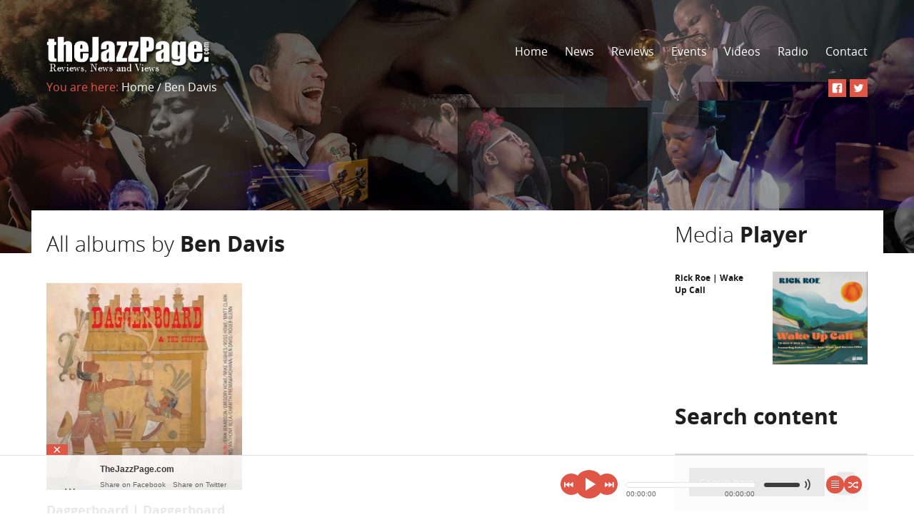

--- FILE ---
content_type: text/html; charset=UTF-8
request_url: https://thejazzpage.com/album-tag/ben-davis/
body_size: 15678
content:
<!doctype html>
<!--[if lt IE 7]> <html class="no-js lt-ie9 lt-ie8 lt-ie7" lang="en-US"> <![endif]-->
<!--[if IE 7]>    <html class="no-js lt-ie9 lt-ie8" lang="en-US"> <![endif]-->
<!--[if IE 8]>    <html class="no-js lt-ie9" lang="en-US"> <![endif]-->
<!--[if gt IE 8]><!--> <html class="no-js" lang="en-US"> <!--<![endif]-->
<!--[if IE 9 ]>    <html lang="en-US" class="ie9">    <![endif]-->

    <head>
      <meta charset="utf-8">
      <!-- Mobile viewport optimized: h5bp.com/viewport -->
      <meta name="viewport" content="width=device-width, initial-scale=1.0, maximum-scale=1.0, user-scalable=0">
      <meta name="format-detection" content="telephone=no">

      <!--[if lt IE 9]>
        <script src="https://thejazzpage.com/wp-content/themes/musicflow/js/html5.js"></script>
      <![endif]-->
      <title>Ben Davis &#8211; TheJazzPage.com</title>
<meta name='robots' content='max-image-preview:large' />
<link rel='dns-prefetch' href='//connect.soundcloud.com' />
<link rel='dns-prefetch' href='//fonts.googleapis.com' />
<link rel="alternate" type="application/rss+xml" title="TheJazzPage.com &raquo; Feed" href="https://thejazzpage.com/feed/" />
<link rel="alternate" type="application/rss+xml" title="TheJazzPage.com &raquo; Ben Davis Tag Feed" href="https://thejazzpage.com/album-tag/ben-davis/feed/" />
		<!-- This site uses the Google Analytics by ExactMetrics plugin v8.11.1 - Using Analytics tracking - https://www.exactmetrics.com/ -->
							<script src="//www.googletagmanager.com/gtag/js?id=G-Z6LNVSM906"  data-cfasync="false" data-wpfc-render="false" type="text/javascript" async></script>
			<script data-cfasync="false" data-wpfc-render="false" type="text/javascript">
				var em_version = '8.11.1';
				var em_track_user = true;
				var em_no_track_reason = '';
								var ExactMetricsDefaultLocations = {"page_location":"https:\/\/thejazzpage.com\/album-tag\/ben-davis\/"};
								if ( typeof ExactMetricsPrivacyGuardFilter === 'function' ) {
					var ExactMetricsLocations = (typeof ExactMetricsExcludeQuery === 'object') ? ExactMetricsPrivacyGuardFilter( ExactMetricsExcludeQuery ) : ExactMetricsPrivacyGuardFilter( ExactMetricsDefaultLocations );
				} else {
					var ExactMetricsLocations = (typeof ExactMetricsExcludeQuery === 'object') ? ExactMetricsExcludeQuery : ExactMetricsDefaultLocations;
				}

								var disableStrs = [
										'ga-disable-G-Z6LNVSM906',
									];

				/* Function to detect opted out users */
				function __gtagTrackerIsOptedOut() {
					for (var index = 0; index < disableStrs.length; index++) {
						if (document.cookie.indexOf(disableStrs[index] + '=true') > -1) {
							return true;
						}
					}

					return false;
				}

				/* Disable tracking if the opt-out cookie exists. */
				if (__gtagTrackerIsOptedOut()) {
					for (var index = 0; index < disableStrs.length; index++) {
						window[disableStrs[index]] = true;
					}
				}

				/* Opt-out function */
				function __gtagTrackerOptout() {
					for (var index = 0; index < disableStrs.length; index++) {
						document.cookie = disableStrs[index] + '=true; expires=Thu, 31 Dec 2099 23:59:59 UTC; path=/';
						window[disableStrs[index]] = true;
					}
				}

				if ('undefined' === typeof gaOptout) {
					function gaOptout() {
						__gtagTrackerOptout();
					}
				}
								window.dataLayer = window.dataLayer || [];

				window.ExactMetricsDualTracker = {
					helpers: {},
					trackers: {},
				};
				if (em_track_user) {
					function __gtagDataLayer() {
						dataLayer.push(arguments);
					}

					function __gtagTracker(type, name, parameters) {
						if (!parameters) {
							parameters = {};
						}

						if (parameters.send_to) {
							__gtagDataLayer.apply(null, arguments);
							return;
						}

						if (type === 'event') {
														parameters.send_to = exactmetrics_frontend.v4_id;
							var hookName = name;
							if (typeof parameters['event_category'] !== 'undefined') {
								hookName = parameters['event_category'] + ':' + name;
							}

							if (typeof ExactMetricsDualTracker.trackers[hookName] !== 'undefined') {
								ExactMetricsDualTracker.trackers[hookName](parameters);
							} else {
								__gtagDataLayer('event', name, parameters);
							}
							
						} else {
							__gtagDataLayer.apply(null, arguments);
						}
					}

					__gtagTracker('js', new Date());
					__gtagTracker('set', {
						'developer_id.dNDMyYj': true,
											});
					if ( ExactMetricsLocations.page_location ) {
						__gtagTracker('set', ExactMetricsLocations);
					}
										__gtagTracker('config', 'G-Z6LNVSM906', {"forceSSL":"true"} );
										window.gtag = __gtagTracker;										(function () {
						/* https://developers.google.com/analytics/devguides/collection/analyticsjs/ */
						/* ga and __gaTracker compatibility shim. */
						var noopfn = function () {
							return null;
						};
						var newtracker = function () {
							return new Tracker();
						};
						var Tracker = function () {
							return null;
						};
						var p = Tracker.prototype;
						p.get = noopfn;
						p.set = noopfn;
						p.send = function () {
							var args = Array.prototype.slice.call(arguments);
							args.unshift('send');
							__gaTracker.apply(null, args);
						};
						var __gaTracker = function () {
							var len = arguments.length;
							if (len === 0) {
								return;
							}
							var f = arguments[len - 1];
							if (typeof f !== 'object' || f === null || typeof f.hitCallback !== 'function') {
								if ('send' === arguments[0]) {
									var hitConverted, hitObject = false, action;
									if ('event' === arguments[1]) {
										if ('undefined' !== typeof arguments[3]) {
											hitObject = {
												'eventAction': arguments[3],
												'eventCategory': arguments[2],
												'eventLabel': arguments[4],
												'value': arguments[5] ? arguments[5] : 1,
											}
										}
									}
									if ('pageview' === arguments[1]) {
										if ('undefined' !== typeof arguments[2]) {
											hitObject = {
												'eventAction': 'page_view',
												'page_path': arguments[2],
											}
										}
									}
									if (typeof arguments[2] === 'object') {
										hitObject = arguments[2];
									}
									if (typeof arguments[5] === 'object') {
										Object.assign(hitObject, arguments[5]);
									}
									if ('undefined' !== typeof arguments[1].hitType) {
										hitObject = arguments[1];
										if ('pageview' === hitObject.hitType) {
											hitObject.eventAction = 'page_view';
										}
									}
									if (hitObject) {
										action = 'timing' === arguments[1].hitType ? 'timing_complete' : hitObject.eventAction;
										hitConverted = mapArgs(hitObject);
										__gtagTracker('event', action, hitConverted);
									}
								}
								return;
							}

							function mapArgs(args) {
								var arg, hit = {};
								var gaMap = {
									'eventCategory': 'event_category',
									'eventAction': 'event_action',
									'eventLabel': 'event_label',
									'eventValue': 'event_value',
									'nonInteraction': 'non_interaction',
									'timingCategory': 'event_category',
									'timingVar': 'name',
									'timingValue': 'value',
									'timingLabel': 'event_label',
									'page': 'page_path',
									'location': 'page_location',
									'title': 'page_title',
									'referrer' : 'page_referrer',
								};
								for (arg in args) {
																		if (!(!args.hasOwnProperty(arg) || !gaMap.hasOwnProperty(arg))) {
										hit[gaMap[arg]] = args[arg];
									} else {
										hit[arg] = args[arg];
									}
								}
								return hit;
							}

							try {
								f.hitCallback();
							} catch (ex) {
							}
						};
						__gaTracker.create = newtracker;
						__gaTracker.getByName = newtracker;
						__gaTracker.getAll = function () {
							return [];
						};
						__gaTracker.remove = noopfn;
						__gaTracker.loaded = true;
						window['__gaTracker'] = __gaTracker;
					})();
									} else {
										console.log("");
					(function () {
						function __gtagTracker() {
							return null;
						}

						window['__gtagTracker'] = __gtagTracker;
						window['gtag'] = __gtagTracker;
					})();
									}
			</script>
							<!-- / Google Analytics by ExactMetrics -->
		<style id='wp-img-auto-sizes-contain-inline-css' type='text/css'>
img:is([sizes=auto i],[sizes^="auto," i]){contain-intrinsic-size:3000px 1500px}
/*# sourceURL=wp-img-auto-sizes-contain-inline-css */
</style>

<style id='wp-emoji-styles-inline-css' type='text/css'>

	img.wp-smiley, img.emoji {
		display: inline !important;
		border: none !important;
		box-shadow: none !important;
		height: 1em !important;
		width: 1em !important;
		margin: 0 0.07em !important;
		vertical-align: -0.1em !important;
		background: none !important;
		padding: 0 !important;
	}
/*# sourceURL=wp-emoji-styles-inline-css */
</style>
<link rel='stylesheet' id='wp-block-library-css' href='https://thejazzpage.com/wp-includes/css/dist/block-library/style.min.css?ver=6.9' type='text/css' media='all' />
<style id='global-styles-inline-css' type='text/css'>
:root{--wp--preset--aspect-ratio--square: 1;--wp--preset--aspect-ratio--4-3: 4/3;--wp--preset--aspect-ratio--3-4: 3/4;--wp--preset--aspect-ratio--3-2: 3/2;--wp--preset--aspect-ratio--2-3: 2/3;--wp--preset--aspect-ratio--16-9: 16/9;--wp--preset--aspect-ratio--9-16: 9/16;--wp--preset--color--black: #000000;--wp--preset--color--cyan-bluish-gray: #abb8c3;--wp--preset--color--white: #ffffff;--wp--preset--color--pale-pink: #f78da7;--wp--preset--color--vivid-red: #cf2e2e;--wp--preset--color--luminous-vivid-orange: #ff6900;--wp--preset--color--luminous-vivid-amber: #fcb900;--wp--preset--color--light-green-cyan: #7bdcb5;--wp--preset--color--vivid-green-cyan: #00d084;--wp--preset--color--pale-cyan-blue: #8ed1fc;--wp--preset--color--vivid-cyan-blue: #0693e3;--wp--preset--color--vivid-purple: #9b51e0;--wp--preset--gradient--vivid-cyan-blue-to-vivid-purple: linear-gradient(135deg,rgb(6,147,227) 0%,rgb(155,81,224) 100%);--wp--preset--gradient--light-green-cyan-to-vivid-green-cyan: linear-gradient(135deg,rgb(122,220,180) 0%,rgb(0,208,130) 100%);--wp--preset--gradient--luminous-vivid-amber-to-luminous-vivid-orange: linear-gradient(135deg,rgb(252,185,0) 0%,rgb(255,105,0) 100%);--wp--preset--gradient--luminous-vivid-orange-to-vivid-red: linear-gradient(135deg,rgb(255,105,0) 0%,rgb(207,46,46) 100%);--wp--preset--gradient--very-light-gray-to-cyan-bluish-gray: linear-gradient(135deg,rgb(238,238,238) 0%,rgb(169,184,195) 100%);--wp--preset--gradient--cool-to-warm-spectrum: linear-gradient(135deg,rgb(74,234,220) 0%,rgb(151,120,209) 20%,rgb(207,42,186) 40%,rgb(238,44,130) 60%,rgb(251,105,98) 80%,rgb(254,248,76) 100%);--wp--preset--gradient--blush-light-purple: linear-gradient(135deg,rgb(255,206,236) 0%,rgb(152,150,240) 100%);--wp--preset--gradient--blush-bordeaux: linear-gradient(135deg,rgb(254,205,165) 0%,rgb(254,45,45) 50%,rgb(107,0,62) 100%);--wp--preset--gradient--luminous-dusk: linear-gradient(135deg,rgb(255,203,112) 0%,rgb(199,81,192) 50%,rgb(65,88,208) 100%);--wp--preset--gradient--pale-ocean: linear-gradient(135deg,rgb(255,245,203) 0%,rgb(182,227,212) 50%,rgb(51,167,181) 100%);--wp--preset--gradient--electric-grass: linear-gradient(135deg,rgb(202,248,128) 0%,rgb(113,206,126) 100%);--wp--preset--gradient--midnight: linear-gradient(135deg,rgb(2,3,129) 0%,rgb(40,116,252) 100%);--wp--preset--font-size--small: 13px;--wp--preset--font-size--medium: 20px;--wp--preset--font-size--large: 36px;--wp--preset--font-size--x-large: 42px;--wp--preset--spacing--20: 0.44rem;--wp--preset--spacing--30: 0.67rem;--wp--preset--spacing--40: 1rem;--wp--preset--spacing--50: 1.5rem;--wp--preset--spacing--60: 2.25rem;--wp--preset--spacing--70: 3.38rem;--wp--preset--spacing--80: 5.06rem;--wp--preset--shadow--natural: 6px 6px 9px rgba(0, 0, 0, 0.2);--wp--preset--shadow--deep: 12px 12px 50px rgba(0, 0, 0, 0.4);--wp--preset--shadow--sharp: 6px 6px 0px rgba(0, 0, 0, 0.2);--wp--preset--shadow--outlined: 6px 6px 0px -3px rgb(255, 255, 255), 6px 6px rgb(0, 0, 0);--wp--preset--shadow--crisp: 6px 6px 0px rgb(0, 0, 0);}:where(.is-layout-flex){gap: 0.5em;}:where(.is-layout-grid){gap: 0.5em;}body .is-layout-flex{display: flex;}.is-layout-flex{flex-wrap: wrap;align-items: center;}.is-layout-flex > :is(*, div){margin: 0;}body .is-layout-grid{display: grid;}.is-layout-grid > :is(*, div){margin: 0;}:where(.wp-block-columns.is-layout-flex){gap: 2em;}:where(.wp-block-columns.is-layout-grid){gap: 2em;}:where(.wp-block-post-template.is-layout-flex){gap: 1.25em;}:where(.wp-block-post-template.is-layout-grid){gap: 1.25em;}.has-black-color{color: var(--wp--preset--color--black) !important;}.has-cyan-bluish-gray-color{color: var(--wp--preset--color--cyan-bluish-gray) !important;}.has-white-color{color: var(--wp--preset--color--white) !important;}.has-pale-pink-color{color: var(--wp--preset--color--pale-pink) !important;}.has-vivid-red-color{color: var(--wp--preset--color--vivid-red) !important;}.has-luminous-vivid-orange-color{color: var(--wp--preset--color--luminous-vivid-orange) !important;}.has-luminous-vivid-amber-color{color: var(--wp--preset--color--luminous-vivid-amber) !important;}.has-light-green-cyan-color{color: var(--wp--preset--color--light-green-cyan) !important;}.has-vivid-green-cyan-color{color: var(--wp--preset--color--vivid-green-cyan) !important;}.has-pale-cyan-blue-color{color: var(--wp--preset--color--pale-cyan-blue) !important;}.has-vivid-cyan-blue-color{color: var(--wp--preset--color--vivid-cyan-blue) !important;}.has-vivid-purple-color{color: var(--wp--preset--color--vivid-purple) !important;}.has-black-background-color{background-color: var(--wp--preset--color--black) !important;}.has-cyan-bluish-gray-background-color{background-color: var(--wp--preset--color--cyan-bluish-gray) !important;}.has-white-background-color{background-color: var(--wp--preset--color--white) !important;}.has-pale-pink-background-color{background-color: var(--wp--preset--color--pale-pink) !important;}.has-vivid-red-background-color{background-color: var(--wp--preset--color--vivid-red) !important;}.has-luminous-vivid-orange-background-color{background-color: var(--wp--preset--color--luminous-vivid-orange) !important;}.has-luminous-vivid-amber-background-color{background-color: var(--wp--preset--color--luminous-vivid-amber) !important;}.has-light-green-cyan-background-color{background-color: var(--wp--preset--color--light-green-cyan) !important;}.has-vivid-green-cyan-background-color{background-color: var(--wp--preset--color--vivid-green-cyan) !important;}.has-pale-cyan-blue-background-color{background-color: var(--wp--preset--color--pale-cyan-blue) !important;}.has-vivid-cyan-blue-background-color{background-color: var(--wp--preset--color--vivid-cyan-blue) !important;}.has-vivid-purple-background-color{background-color: var(--wp--preset--color--vivid-purple) !important;}.has-black-border-color{border-color: var(--wp--preset--color--black) !important;}.has-cyan-bluish-gray-border-color{border-color: var(--wp--preset--color--cyan-bluish-gray) !important;}.has-white-border-color{border-color: var(--wp--preset--color--white) !important;}.has-pale-pink-border-color{border-color: var(--wp--preset--color--pale-pink) !important;}.has-vivid-red-border-color{border-color: var(--wp--preset--color--vivid-red) !important;}.has-luminous-vivid-orange-border-color{border-color: var(--wp--preset--color--luminous-vivid-orange) !important;}.has-luminous-vivid-amber-border-color{border-color: var(--wp--preset--color--luminous-vivid-amber) !important;}.has-light-green-cyan-border-color{border-color: var(--wp--preset--color--light-green-cyan) !important;}.has-vivid-green-cyan-border-color{border-color: var(--wp--preset--color--vivid-green-cyan) !important;}.has-pale-cyan-blue-border-color{border-color: var(--wp--preset--color--pale-cyan-blue) !important;}.has-vivid-cyan-blue-border-color{border-color: var(--wp--preset--color--vivid-cyan-blue) !important;}.has-vivid-purple-border-color{border-color: var(--wp--preset--color--vivid-purple) !important;}.has-vivid-cyan-blue-to-vivid-purple-gradient-background{background: var(--wp--preset--gradient--vivid-cyan-blue-to-vivid-purple) !important;}.has-light-green-cyan-to-vivid-green-cyan-gradient-background{background: var(--wp--preset--gradient--light-green-cyan-to-vivid-green-cyan) !important;}.has-luminous-vivid-amber-to-luminous-vivid-orange-gradient-background{background: var(--wp--preset--gradient--luminous-vivid-amber-to-luminous-vivid-orange) !important;}.has-luminous-vivid-orange-to-vivid-red-gradient-background{background: var(--wp--preset--gradient--luminous-vivid-orange-to-vivid-red) !important;}.has-very-light-gray-to-cyan-bluish-gray-gradient-background{background: var(--wp--preset--gradient--very-light-gray-to-cyan-bluish-gray) !important;}.has-cool-to-warm-spectrum-gradient-background{background: var(--wp--preset--gradient--cool-to-warm-spectrum) !important;}.has-blush-light-purple-gradient-background{background: var(--wp--preset--gradient--blush-light-purple) !important;}.has-blush-bordeaux-gradient-background{background: var(--wp--preset--gradient--blush-bordeaux) !important;}.has-luminous-dusk-gradient-background{background: var(--wp--preset--gradient--luminous-dusk) !important;}.has-pale-ocean-gradient-background{background: var(--wp--preset--gradient--pale-ocean) !important;}.has-electric-grass-gradient-background{background: var(--wp--preset--gradient--electric-grass) !important;}.has-midnight-gradient-background{background: var(--wp--preset--gradient--midnight) !important;}.has-small-font-size{font-size: var(--wp--preset--font-size--small) !important;}.has-medium-font-size{font-size: var(--wp--preset--font-size--medium) !important;}.has-large-font-size{font-size: var(--wp--preset--font-size--large) !important;}.has-x-large-font-size{font-size: var(--wp--preset--font-size--x-large) !important;}
/*# sourceURL=global-styles-inline-css */
</style>

<style id='classic-theme-styles-inline-css' type='text/css'>
/*! This file is auto-generated */
.wp-block-button__link{color:#fff;background-color:#32373c;border-radius:9999px;box-shadow:none;text-decoration:none;padding:calc(.667em + 2px) calc(1.333em + 2px);font-size:1.125em}.wp-block-file__button{background:#32373c;color:#fff;text-decoration:none}
/*# sourceURL=/wp-includes/css/classic-themes.min.css */
</style>
<link rel='stylesheet' id='contact-form-7-css' href='https://thejazzpage.com/wp-content/plugins/contact-form-7/includes/css/styles.css?ver=6.1.4' type='text/css' media='all' />
<link rel='stylesheet' id='wpa-css-css' href='https://thejazzpage.com/wp-content/plugins/honeypot/includes/css/wpa.css?ver=2.3.04' type='text/css' media='all' />
<link rel='stylesheet' id='woocommerce-layout-css' href='https://thejazzpage.com/wp-content/plugins/woocommerce/assets/css/woocommerce-layout.css?ver=10.4.3' type='text/css' media='all' />
<link rel='stylesheet' id='woocommerce-smallscreen-css' href='https://thejazzpage.com/wp-content/plugins/woocommerce/assets/css/woocommerce-smallscreen.css?ver=10.4.3' type='text/css' media='only screen and (max-width: 768px)' />
<link rel='stylesheet' id='woocommerce-general-css' href='https://thejazzpage.com/wp-content/plugins/woocommerce/assets/css/woocommerce.css?ver=10.4.3' type='text/css' media='all' />
<style id='woocommerce-inline-inline-css' type='text/css'>
.woocommerce form .form-row .required { visibility: visible; }
/*# sourceURL=woocommerce-inline-inline-css */
</style>
<link rel='stylesheet' id='musicflow-prefix-camera-css' href='https://thejazzpage.com/wp-content/themes/musicflow/css/camera.css?ver=6.9' type='text/css' media='all' />
<link rel='stylesheet' id='musicflow-prefix-pretty_photo-css' href='https://thejazzpage.com/wp-content/themes/musicflow/css/prettyPhoto.css?ver=6.9' type='text/css' media='all' />
<link rel='stylesheet' id='musicflow-prefix-full_width_auto_player-css' href='https://thejazzpage.com/wp-content/themes/musicflow/css/jquery.fullwidthAudioPlayer.css?ver=6.9' type='text/css' media='all' />
<link rel='stylesheet' id='musicflow-prefix-full_width_auto_player_responsive-css' href='https://thejazzpage.com/wp-content/themes/musicflow/css/jquery.fullwidthAudioPlayer-responsive.css?ver=6.9' type='text/css' media='all' />
<link rel='stylesheet' id='musicflow-prefix-style-css' href='https://thejazzpage.com/wp-content/themes/musicflow/css/style.css?ver=6.9' type='text/css' media='all' />
<link rel='stylesheet' id='musicflow-prefix-wp_core-css' href='https://thejazzpage.com/wp-content/themes/musicflow/css/wp_core.css?ver=6.9' type='text/css' media='all' />
<link rel='stylesheet' id='musicflow-prefix-scheme_css-css' href='https://thejazzpage.com/wp-content/themes/musicflow/css/skin/scheme1.css?ver=6.9' type='text/css' media='all' />
<link rel='stylesheet' id='chld_thm_cfg_parent-css' href='https://thejazzpage.com/wp-content/themes/musicflow/style.css?ver=6.9' type='text/css' media='all' />
<link rel='stylesheet' id='chld_thm_cfg_child-css' href='https://thejazzpage.com/wp-content/themes/musicflow-child/style.css?ver=6.9' type='text/css' media='all' />
<link rel='stylesheet' id='redux-google-fonts-musicflow_admin-css' href='https://fonts.googleapis.com/css?family=Open+Sans%3A300&#038;subset=latin&#038;ver=1768933628' type='text/css' media='all' />
<script type="text/javascript" src="https://thejazzpage.com/wp-content/plugins/google-analytics-dashboard-for-wp/assets/js/frontend-gtag.min.js?ver=8.11.1" id="exactmetrics-frontend-script-js" async="async" data-wp-strategy="async"></script>
<script data-cfasync="false" data-wpfc-render="false" type="text/javascript" id='exactmetrics-frontend-script-js-extra'>/* <![CDATA[ */
var exactmetrics_frontend = {"js_events_tracking":"true","download_extensions":"zip,mp3,mpeg,pdf,docx,pptx,xlsx,rar","inbound_paths":"[{\"path\":\"\\\/go\\\/\",\"label\":\"affiliate\"},{\"path\":\"\\\/recommend\\\/\",\"label\":\"affiliate\"}]","home_url":"https:\/\/thejazzpage.com","hash_tracking":"false","v4_id":"G-Z6LNVSM906"};/* ]]> */
</script>
<script type="text/javascript" src="https://thejazzpage.com/wp-includes/js/jquery/jquery.min.js?ver=3.7.1" id="jquery-core-js"></script>
<script type="text/javascript" src="https://thejazzpage.com/wp-includes/js/jquery/jquery-migrate.min.js?ver=3.4.1" id="jquery-migrate-js"></script>
<script type="text/javascript" src="https://thejazzpage.com/wp-content/plugins/stop-user-enumeration/frontend/js/frontend.js?ver=1.7.7" id="stop-user-enumeration-js" defer="defer" data-wp-strategy="defer"></script>
<script type="text/javascript" src="https://thejazzpage.com/wp-content/plugins/woocommerce/assets/js/jquery-blockui/jquery.blockUI.min.js?ver=2.7.0-wc.10.4.3" id="wc-jquery-blockui-js" data-wp-strategy="defer"></script>
<script type="text/javascript" id="wc-add-to-cart-js-extra">
/* <![CDATA[ */
var wc_add_to_cart_params = {"ajax_url":"/wp-admin/admin-ajax.php","wc_ajax_url":"/?wc-ajax=%%endpoint%%","i18n_view_cart":"View cart","cart_url":"https://thejazzpage.com","is_cart":"","cart_redirect_after_add":"no"};
//# sourceURL=wc-add-to-cart-js-extra
/* ]]> */
</script>
<script type="text/javascript" src="https://thejazzpage.com/wp-content/plugins/woocommerce/assets/js/frontend/add-to-cart.min.js?ver=10.4.3" id="wc-add-to-cart-js" data-wp-strategy="defer"></script>
<script type="text/javascript" src="https://thejazzpage.com/wp-content/plugins/woocommerce/assets/js/js-cookie/js.cookie.min.js?ver=2.1.4-wc.10.4.3" id="wc-js-cookie-js" defer="defer" data-wp-strategy="defer"></script>
<script type="text/javascript" id="woocommerce-js-extra">
/* <![CDATA[ */
var woocommerce_params = {"ajax_url":"/wp-admin/admin-ajax.php","wc_ajax_url":"/?wc-ajax=%%endpoint%%","i18n_password_show":"Show password","i18n_password_hide":"Hide password"};
//# sourceURL=woocommerce-js-extra
/* ]]> */
</script>
<script type="text/javascript" src="https://thejazzpage.com/wp-content/plugins/woocommerce/assets/js/frontend/woocommerce.min.js?ver=10.4.3" id="woocommerce-js" defer="defer" data-wp-strategy="defer"></script>
<script type="text/javascript" src="https://thejazzpage.com/wp-content/plugins/js_composer/assets/js/vendors/woocommerce-add-to-cart.js?ver=7.8" id="vc_woocommerce-add-to-cart-js-js"></script>
<script></script><link rel="https://api.w.org/" href="https://thejazzpage.com/wp-json/" /><link rel="EditURI" type="application/rsd+xml" title="RSD" href="https://thejazzpage.com/xmlrpc.php?rsd" />
<meta name="generator" content="WordPress 6.9" />
<meta name="generator" content="WooCommerce 10.4.3" />
<style type="text/css" id="simple-css-output">.skin-border-color3{ border:none !important;}.top-wrapper .top-content .top-content-up .logo { bottom: -2px; width: 20%;}@media all and (max-width:480px){ .top-wrapper .top-content .top-content-up .logo { bottom: 62px !important; width: 42% !important;} .top-wrapper .top-content .top-content-up .mobile-button{ bottom:62px !important; }} .home .static-page-title { font-weight: bold !important;}.event .font-size-18px{ display:none !important;}</style>	<noscript><style>.woocommerce-product-gallery{ opacity: 1 !important; }</style></noscript>
	<meta name="generator" content="Powered by WPBakery Page Builder - drag and drop page builder for WordPress."/>
<link rel="icon" href="https://thejazzpage.com/wp-content/uploads/2023/02/cropped-jazzpage_btr_75x75-32x32.jpg" sizes="32x32" />
<link rel="icon" href="https://thejazzpage.com/wp-content/uploads/2023/02/cropped-jazzpage_btr_75x75-192x192.jpg" sizes="192x192" />
<link rel="apple-touch-icon" href="https://thejazzpage.com/wp-content/uploads/2023/02/cropped-jazzpage_btr_75x75-180x180.jpg" />
<meta name="msapplication-TileImage" content="https://thejazzpage.com/wp-content/uploads/2023/02/cropped-jazzpage_btr_75x75-270x270.jpg" />
<style type="text/css" title="dynamic-css" class="options-output">h2.site-description{font-family:"Open Sans";font-weight:300;font-style:normal;color:#0c0c0c;}</style><noscript><style> .wpb_animate_when_almost_visible { opacity: 1; }</style></noscript>
      <!-- Color Scheme -->
      <style type="text/css">
body{ font-size:;font-family: "Open Sans";font-weight: ;color:#0c0c0c;line-height:;height:100% !important;}
.skin-font-color1 { color: #df5647 !important;}
.skin-font-color2 { color: #212121 !important;}
.skin-font-color3 { color: #ffffff !important;}
.skin-font-color4 { color: #737373 !important;}
.skin-font-color5 { color: #1e1e1e !important;}
.skin-font-color6 { color: #949494 !important;}
.skin-font-color7 { color: #d6d6d6 !important;}
.skin-font-color8 { color: #3c5a98 !important;}
.skin-font-color9 { color: #48aa25 !important;}
.skin-font-color10 { color: #6a6a6a !important;}
.skin-font-color11 { color: #000000 !important;}
.skin-font-color12 { color: #505050 !important;}
.skin-font-color13 { color: #3d3d3d !important;}
.skin-font-color14 { color: #0493A0 !important;}
.skin-font-color15 { color: #c6c6c6 !important;}
.skin-font-color16 { color: #ffb400 !important;}
.skin-font-color17 { color: #b8c400 !important;}
.skin-font-color18 { color: #00bdc4 !important;}
.skin-font-color19 { color: #9800c4 !important;}
.skin-font-color20 { color: #c40086 !important;}
.skin-font-color21 { color: #0d25da !important;}
.skin-font-color22 { color: #0a6506 !important;}
.skin-font-color23 { color: #ff6ed8 !important;}
.skin-font-color24 { color: #ff7c6e !important;}
.skin-font-color25 { color: #866eff !important;}
.skin-background-color1 { background-color: #df5647 !important;}
.skin-background-color2 { background-color: #212121 !important;}
.skin-background-color3 { background-color: #ffffff !important;}
.skin-background-color4 { background-color: #737373 !important;}
.skin-background-color5 { background-color: #1e1e1e !important;}
.skin-background-color6 { background-color: #949494 !important;}
.skin-background-color7 { background-color: #d6d6d6 !important;}
.skin-background-color8 { background-color: #3c5a98 !important;}
.skin-background-color9 { background-color: #48aa25 !important;}
.skin-background-color10 { background-color: #6a6a6a !important;}
.skin-background-color11 { background-color: #000000 !important;}
.skin-background-color12 { background-color: #505050 !important;}
.skin-background-color13 { background-color: #3d3d3d !important;}
.skin-background-color14 { background-color: #0493A0 !important;}
.skin-background-color15 { background-color: #c6c6c6 !important;}
.skin-background-color16 { background-color: #ffb400 !important;}
.skin-background-color17 { background-color: #b8c400 !important;}
.skin-background-color18 { background-color: #00bdc4 !important;}
.skin-background-color19 { background-color: #9800c4 !important;}
.skin-background-color20 { background-color: #c40086 !important;}
.skin-background-color21 { background-color: #0d25da !important;}
.skin-background-color22 { background-color: #0a6506 !important;}
.skin-background-color23 { background-color: #ff6ed8 !important;}
.skin-background-color24 { background-color: #ff7c6e !important;}
.skin-background-color25 { background-color: #866eff !important;}
.skin-border-color1 { border-color: #df5647;}
.skin-border-color2 { border-color: #212121;}
.skin-border-color3 { border-color: #ffffff;}
.skin-border-color4 { border-color: #d6d6d6;}
.skin-border-color5 { border-color: #7d7b7b;}
.skin-color-hover1:hover { color: #df5647 !important;}
.skin-color-hover2:hover { color: #212121 !important;}
.skin-color-hover3:hover { color: #ffffff !important;}
.skin-color-hover4:hover { color: #737373 !important;}
.skin-background-hover1:hover { background-color: #df5647 !important;}
.skin-background-hover2:hover { background-color: #ffffff !important;}
.skin-background-hover3:hover { background-color: #737373 !important;}
.skin-border-hover1:hover { border-color: #df5647;}
.menu-current { color: #df5647;}
.top-wrapper-mask, .img-hover, .img-hover-photo, .img-hover-album, .img-hover-resident, .img-hover-sidebar, .img-hover-media-player, .img-hover-media-top, .album-mask, .resident-mask, .img-hover-shop { background-color: rgba(0,0,0,0.4); }
.slider .skin-background-color1 { background-color:#df5647 !important; } /* main color */
.slider .skin-background-color9 { background-color:#48aa25 !important; }
.slider .skin-background-color14 { background-color:#0493A0 !important; }
.slider  .skin-background-hover3:hover { background-color:#737373 !important; }
#fap-wrapper-switcher { color:#ffffff !important; } /* main color */
#fap-wrapper-switcher { background-color:#df5647 !important; } /* main color */
#fap-wrapper { background-color: rgba(255,255,255,0.9) !important; }
#fap-ui-nav #fap-play-pause, #fap-ui-nav #fap-previous, #fap-ui-nav #fap-next, #fap-ui-wrapper > a  { background-color:#df5647 !important; } /* main color */
#fap-ui-nav #fap-play-pause:hover, #fap-ui-nav #fap-previous:hover, #fap-ui-nav #fap-next:hover, #fap-ui-wrapper > a:hover { background-color:#737373 !important; }
#fap-time-bar, #fap-volume-bar { background: #ffffff !important; }
#fap-loading-bar { background: #ffffff !important; }

.woocommerce p.stars a, .woocommerce a.added_to_cart { color:#000; font-weight:700; }
.wpcf7  input[type=text], .wpcf7  input[type=email], .wpcf7 textarea, .lost_reset_password input[type=text], .woocommerce input[type=text], .woocommerce input[type=password], .woocommerce input[type=email], .woocommerce .woocommerce-ordering select, .woocommerce .quantity .qty, .woocommerce #review_form #respond textarea, .woocommerce-cart .cart-collaterals .cart_totals table select { border-color:#d6d6d6; }
.wpcf7 input[type=submit]:hover { -webkit-transition: background-color 300ms linear; -moz-transition: background-color 300ms linear; -o-transition: background-color 300ms linear; -ms-transition: background-color 300ms linear; transition: background-color 300ms linear; }
.woocommerce a.button, .woocommerce div.product form.cart .button {
	-webkit-transition: background-color 300ms linear;
	-moz-transition: background-color 300ms linear;
	-o-transition: background-color 300ms linear;
	-ms-transition: background-color 300ms linear;
	transition: background-color 300ms linear;
}
}
</style>              <style>
                              #selector{
margin: 0 auto;
}                        </style>
          <link rel='stylesheet' id='wc-blocks-style-css' href='https://thejazzpage.com/wp-content/plugins/woocommerce/assets/client/blocks/wc-blocks.css?ver=wc-10.4.3' type='text/css' media='all' />
</head>

    <!-- BODY -->
    <!-- BODY -->

    <body data-rsssl=1 id="body" class="archive tax-musicflow-albums-tags term-ben-davis term-3788 wp-theme-musicflow wp-child-theme-musicflow-child theme-musicflow woocommerce-no-js wpb-js-composer js-comp-ver-7.8 vc_responsive">

      <!-- MUSIC PLAYER -->

      
          <div class="music-player has-player">

                    <a href="https://thejazzpage.com/wp-content/uploads/2018/06/tjp30blnk.mp3" title="TheJazzPage.com" target="https://thejazzpage.com/"  rel="" data-meta="#fap-meta-"></a>
    
  </div>

      
      <!-- /MUSIC PLAYER -->

      <!-- HEADER -->
      <style>.header-background-3788 { background: url(https://thejazzpage.com/wp-content/uploads/2021/04/tcs-multi-artist-bnr-2000x617-8.jpg) no-repeat; }</style>        <div class="top-wrapper small-wrapper skin-background-color2 header-background-3788">
                <div class="top-wrapper-mask">
          <div class="center-wrapper">
            <div class="top-content-position">
              <div class="top-content skin-font-color3">
                <div class="top-content-up skin-border-color3">

                  <!-- Logo  -->

                  <a class="logo-link skin-font-color3 font-size-24px" href="https://thejazzpage.com">
      <img src="https://thejazzpage.com/wp-content/uploads/2018/05/lg.png" class="logo" alt="TheJazzPage.com">
  </a>
                  <!-- /Logo  -->

                  <!-- Main menu  -->

                  <!-- Main menu  -->
<ul id="%1$s" class="%2$s main-menu regular">
  <li id="menu-item-449"menu-item menu-item-type-post_type menu-item-object-page menu-item-home menu-item-449><a href="https://thejazzpage.com/" class=" menu-item menu-item-type-post_type menu-item-object-page menu-item-home skin-font-color3 skin-color-hover1">Home</a></li>
<li id="menu-item-16876"menu-item menu-item-type-post_type menu-item-object-page menu-item-16876><a title="All News" href="https://thejazzpage.com/all-news/" class=" menu-item menu-item-type-post_type menu-item-object-page skin-font-color3 skin-color-hover1">News</a></li>
<li id="menu-item-17023"menu-item menu-item-type-custom menu-item-object-custom menu-item-has-children menu-item-17023><a href="#" class=" menu-item menu-item-type-custom menu-item-object-custom menu-item-has-children skin-font-color3 skin-color-hover1">Reviews</a>
<ul class="sub-menu">
	<li id="menu-item-559" class="skin-background-color4 skin-background-hover1 menu-item menu-item-type-taxonomy menu-item-object-musicflow-albums-genres menu-item-559"><a href="https://thejazzpage.com/genere/raves/" class=" menu-item menu-item-type-taxonomy menu-item-object-musicflow-albums-genres skin-font-color3">Raves</a></li>
	<li id="menu-item-17094" class="skin-background-color4 skin-background-hover1 menu-item menu-item-type-taxonomy menu-item-object-musicflow-albums-genres menu-item-17094"><a href="https://thejazzpage.com/genere/noted/" class=" menu-item menu-item-type-taxonomy menu-item-object-musicflow-albums-genres skin-font-color3">Noted</a></li>
	<li id="menu-item-16631" class="skin-background-color4 skin-background-hover1 menu-item menu-item-type-taxonomy menu-item-object-category menu-item-16631"><a href="https://thejazzpage.com/category/raves/" class=" menu-item menu-item-type-taxonomy menu-item-object-category skin-font-color3">Archives</a></li>
</ul>
</li>
<li id="menu-item-484"menu-item menu-item-type-taxonomy menu-item-object-musicflow-events-places menu-item-has-children menu-item-484><a href="https://thejazzpage.com/events/concerts/" class=" menu-item menu-item-type-taxonomy menu-item-object-musicflow-events-places menu-item-has-children skin-font-color3 skin-color-hover1">Events</a>
<ul class="sub-menu">
	<li id="menu-item-560" class="skin-background-color4 skin-background-hover1 menu-item menu-item-type-taxonomy menu-item-object-musicflow-events-places menu-item-560"><a href="https://thejazzpage.com/events/concerts/" class=" menu-item menu-item-type-taxonomy menu-item-object-musicflow-events-places skin-font-color3">Concerts</a></li>
</ul>
</li>
<li id="menu-item-16811"menu-item menu-item-type-custom menu-item-object-custom menu-item-has-children menu-item-16811><a href="#" class=" menu-item menu-item-type-custom menu-item-object-custom menu-item-has-children skin-font-color3 skin-color-hover1">Videos</a>
<ul class="sub-menu">
	<li id="menu-item-497" class="skin-background-color4 skin-background-hover1 menu-item menu-item-type-taxonomy menu-item-object-musicflow-videos-category menu-item-497"><a href="https://thejazzpage.com/video-category/music/" class=" menu-item menu-item-type-taxonomy menu-item-object-musicflow-videos-category skin-font-color3">Features</a></li>
</ul>
</li>
<li id="menu-item-549"menu-item menu-item-type-custom menu-item-object-custom menu-item-has-children menu-item-549><a href="#" class=" menu-item menu-item-type-custom menu-item-object-custom menu-item-has-children skin-font-color3 skin-color-hover1">Radio</a>
<ul class="sub-menu">
	<li id="menu-item-551" class="skin-background-color4 skin-background-hover1 menu-item menu-item-type-custom menu-item-object-custom menu-item-551"><a target="_blank" href="http://thecoolstream.com" class=" menu-item menu-item-type-custom menu-item-object-custom skin-font-color3">TheCoolStream</a></li>
</ul>
</li>
<li id="menu-item-442"menu-item menu-item-type-post_type menu-item-object-page menu-item-442><a href="https://thejazzpage.com/contact/" class=" menu-item menu-item-type-post_type menu-item-object-page skin-font-color3 skin-color-hover1">Contact</a></li>
  </ul>

<!-- /Main menu  -->

<!-- Mobile menu -->

<span class="mobile-button icon font-size-46px skin-color-hover1">i</span>

<ul id="%1$s" class="%2$s mobile-menu regular">
<li class="skin-background-color4 skin-background-hover1 menu-item menu-item-type-post_type menu-item-object-page menu-item-home menu-item-449"><a href="https://thejazzpage.com/" class=" menu-item menu-item-type-post_type menu-item-object-page menu-item-home skin-font-color3">Home</a></li>
<li class="skin-background-color4 skin-background-hover1 menu-item menu-item-type-post_type menu-item-object-page menu-item-16876"><a title="All News" href="https://thejazzpage.com/all-news/" class=" menu-item menu-item-type-post_type menu-item-object-page skin-font-color3">News</a></li>
<li class="skin-background-color4 skin-background-hover1 menu-item menu-item-type-custom menu-item-object-custom menu-item-17023"><a href="#" class=" menu-item menu-item-type-custom menu-item-object-custom menu-item-has-children skin-font-color3">Reviews</a></li>
<li class="skin-background-color4 skin-background-hover1 menu-item menu-item-type-taxonomy menu-item-object-musicflow-albums-genres menu-item-559"><a href="https://thejazzpage.com/genere/raves/" class=" menu-item menu-item-type-taxonomy menu-item-object-musicflow-albums-genres skin-font-color3">Raves</a></li>
<li class="skin-background-color4 skin-background-hover1 menu-item menu-item-type-taxonomy menu-item-object-musicflow-albums-genres menu-item-17094"><a href="https://thejazzpage.com/genere/noted/" class=" menu-item menu-item-type-taxonomy menu-item-object-musicflow-albums-genres skin-font-color3">Noted</a></li>
<li class="skin-background-color4 skin-background-hover1 menu-item menu-item-type-taxonomy menu-item-object-category menu-item-16631"><a href="https://thejazzpage.com/category/raves/" class=" menu-item menu-item-type-taxonomy menu-item-object-category skin-font-color3">Archives</a></li>
<li class="skin-background-color4 skin-background-hover1 menu-item menu-item-type-taxonomy menu-item-object-musicflow-events-places menu-item-484"><a href="https://thejazzpage.com/events/concerts/" class=" menu-item menu-item-type-taxonomy menu-item-object-musicflow-events-places menu-item-has-children skin-font-color3">Events</a></li>
<li class="skin-background-color4 skin-background-hover1 menu-item menu-item-type-taxonomy menu-item-object-musicflow-events-places menu-item-560"><a href="https://thejazzpage.com/events/concerts/" class=" menu-item menu-item-type-taxonomy menu-item-object-musicflow-events-places skin-font-color3">Concerts</a></li>
<li class="skin-background-color4 skin-background-hover1 menu-item menu-item-type-custom menu-item-object-custom menu-item-16811"><a href="#" class=" menu-item menu-item-type-custom menu-item-object-custom menu-item-has-children skin-font-color3">Videos</a></li>
<li class="skin-background-color4 skin-background-hover1 menu-item menu-item-type-taxonomy menu-item-object-musicflow-videos-category menu-item-497"><a href="https://thejazzpage.com/video-category/music/" class=" menu-item menu-item-type-taxonomy menu-item-object-musicflow-videos-category skin-font-color3">Features</a></li>
<li class="skin-background-color4 skin-background-hover1 menu-item menu-item-type-custom menu-item-object-custom menu-item-549"><a href="#" class=" menu-item menu-item-type-custom menu-item-object-custom menu-item-has-children skin-font-color3">Radio</a></li>
<li class="skin-background-color4 skin-background-hover1 menu-item menu-item-type-custom menu-item-object-custom menu-item-551"><a target="_blank" href="http://thecoolstream.com" class=" menu-item menu-item-type-custom menu-item-object-custom skin-font-color3">TheCoolStream</a></li>
<li class="skin-background-color4 skin-background-hover1 menu-item menu-item-type-post_type menu-item-object-page menu-item-442"><a href="https://thejazzpage.com/contact/" class=" menu-item menu-item-type-post_type menu-item-object-page skin-font-color3">Contact</a></li>
</ul>
                  <!-- /Mobile menu  -->

                </div>

                <div class="top-content-down skin-border-color3">

                  <!-- Place info  -->

                  
<div class="top-content-down-text regular">
  <span class="skin-font-color1">You are here: </span>
  <a class="skin-font-color3" href="https://thejazzpage.com" title="Home">Home</a> &#47; <span class="skin-font-color3">Ben Davis</span></div>
                  <!-- /Place info  -->

                  <!-- Social  -->

                  <!-- Social  -->

  <ul class="social">
                                <li class="skin-background-color1 skin-background-hover3" >
        <a href="https://www.facebook.com/thejazzpagecom/">
          <img src="https://thejazzpage.com/wp-content/themes/musicflow/icons/facebook.svg" alt="social">
        </a>
      </li>
                                                                                        <li class="skin-background-color1 skin-background-hover3" >
        <a href="https://twitter.com/theJazzPagecom">
          <img src="https://thejazzpage.com/wp-content/themes/musicflow/icons/twitter.svg" alt="social">
        </a>
      </li>
                              </ul>

  <!-- /Social  -->
                  <!-- /Social  -->

                </div>

              </div>
            </div>

            <!-- Top content only events places taxonomy -->
                        <!-- /Top content  -->

          </div>

        </div>

        <!-- /bottom background - absolute -->

        <div class="bottom-background-position">
          <div class="bottom-background skin-background-color3"></div>
        </div>

        <!-- /bottom background - absolute -->

      </div>

      <!-- /HEADER -->
      <!-- /HEADER -->

      <div class="center-wrapper main-content-wrapper">

        <!-- MAIN CONTENT -->

        <div class="three-fourth main-content-responsive">

          
            <!-- albums -->

              <div class="main-content">

                <h2 class="skin-font-color5">All albums by                  <span class="bold">Ben Davis</span>
                </h2>

                
    <div class="one-third album">
              <img src="https://thejazzpage.com/wp-content/uploads/2022/05/Daggerboard_the_Skipper.jpg" alt="Daggerboard | Daggerboard and The Skipper" class="album-img-center">
        <div class="img-hover-album font">
          <a href="https://thejazzpage.com/album/daggerboard-daggerboard-and-the-skipper/" title="">
            <span class="skin-font-color3 font-size-120px icon">]</span>
          </a>
        </div>
            <h4 class="bold"><a href="https://thejazzpage.com/album/daggerboard-daggerboard-and-the-skipper/" class="skin-font-color5 skin-color-hover1">Daggerboard | Daggerboard and The Skipper</a></h4>
            <p><em><strong>Daggerboard and The Skipper</strong></em> is the latest recording from the San Francisco-based collective Daggerboard. The unit is joined by bassist Henry "The Skipper" Franklin, whose musical presence ...</p>
    </div>
  
              </div>

              <!-- /albums -->

              <div class="clearfix"></div>

              <!-- /pagination -->

              <div class="main-content">
                              </div>

              <!-- /pagination -->

            
          </div>

        <!-- /MAIN CONTENT -->

        <!-- SIDEBAR -->

        
<div class="one-fourth last sidebar-responsive">

  <div class="sidebar-content widget-sidebar-media-player"><h2 class="skin-font-color5">Media <span class="bold">Player</span></h2>                            
                <div class="album-info">
                  <div class="one-half first-half">
                    <h6 class="bold"><a href="https://thejazzpage.com/album/rick-roe-wake-up-call/" class="skin-font-color5 skin-color-hover1">Rick Roe | Wake Up Call</a></h6>
                    <p>
                                                                </p>
                  </div>
                  <div class="one-half last">
                                          <img src="https://thejazzpage.com/wp-content/uploads/2026/02/r-roe_wakeup_call.jpg" alt="Rick Roe | Wake Up Call">
                                        <div class="img-hover-sidebar font">
                      <a href="https://thejazzpage.com/album/rick-roe-wake-up-call/">
                        <span class="skin-font-color3 font-size-72px icon">]</span>
                    </div>
                  </div>
                </div>
                
              
              
            
            </div><div class="sidebar-content widget-sidebar-search"><h2 class="skin-font-color5">Search <span class="bold">content</span></h2>
             <div class="skin-background-color7 search-box">
                <form role="search" action="https://thejazzpage.com/" method="get" id="searchform" class="search" >
                  <input type="text" name="s" class="skin-background-color2 skin-font-color7 font-size-14px font" value="Search here" onblur="if(this.value == '') { this.value='Search here'}" onfocus="if (this.value == 'Search here') {this.value=''}" >
                  <input type="submit" class="icon font-size-72px skin-font-color2 skin-color-hover4" value="r">
                </form>
              </div>

            </div>
</div>
        <!-- /SIDEBAR -->

      </div>

      <div class="clearfix"></div>

      <!-- BOTTOM -->

      

  <div class="bottom skin-background-color2">

    <div class="center-wrapper widget-bottom-contact-us skin-font-color10">

      
            

      
                <div class="one-one widget-bottom-latest-posts regular last">

          <h2 class="skin-font-color3">Latest            <span class="bold">
            albums            </span>
          </h2>

                                                <ul>
                                  <li><a href="https://thejazzpage.com/album/rick-roe-wake-up-call/" class="skin-font-color10 skin-color-hover1">Rick Roe | Wake Up Call</a></li>
                                  <li><a href="https://thejazzpage.com/album/betty-bryant-nothin-better-to-do/" class="skin-font-color10 skin-color-hover1">Betty Bryant | Nothin’ Better To Do</a></li>
                                  <li><a href="https://thejazzpage.com/album/vance-thompson-lost-and-found/" class="skin-font-color10 skin-color-hover1">Vance Thompson | Lost and Found</a></li>
                                  <li><a href="https://thejazzpage.com/album/cincinnati-contemporary-jazz-orchestra-the-nutcracker-remix/" class="skin-font-color10 skin-color-hover1">Cincinnati Contemporary Jazz Orchestra | The Nutcracker Remix</a></li>
                                  <li><a href="https://thejazzpage.com/album/vicki-burns-almost-christmas/" class="skin-font-color10 skin-color-hover1">Vicki Burns | Almost Christmas</a></li>
                              </ul>
                        
        
        </div>

      


      

      
    </div>

    <!-- Go top - absolute  -->

    <div class="go-top skin-border-color5 skin-border-hover1">
      <a href="#" onClick="ScrollTo('body')"><img src="https://thejazzpage.com/wp-content/themes/musicflow/images/go-top.png" alt="go-top"></a>
    </div>

    
    <!-- Go top - /absolute  -->

  </div>


      <!-- /BOTTOM -->

      <div class="clearfix"></div>

      <!-- FOOTER -->

<!-- FOOTER -->

      <div class="footer skin-background-color11">
        <div class="center-wrapper skin-font-color12 regular">
                      <span>© 2009-2021 - TheJazzPage.com, All Rights Reserved. Design &amp; Development by DGD</span>
          
                  </div>
      </div>

      <!-- /FOOTER -->

    <script type="speculationrules">
{"prefetch":[{"source":"document","where":{"and":[{"href_matches":"/*"},{"not":{"href_matches":["/wp-*.php","/wp-admin/*","/wp-content/uploads/*","/wp-content/*","/wp-content/plugins/*","/wp-content/themes/musicflow-child/*","/wp-content/themes/musicflow/*","/*\\?(.+)"]}},{"not":{"selector_matches":"a[rel~=\"nofollow\"]"}},{"not":{"selector_matches":".no-prefetch, .no-prefetch a"}}]},"eagerness":"conservative"}]}
</script>
	<script type='text/javascript'>
		(function () {
			var c = document.body.className;
			c = c.replace(/woocommerce-no-js/, 'woocommerce-js');
			document.body.className = c;
		})();
	</script>
	<script type="text/javascript" src="https://thejazzpage.com/wp-includes/js/dist/hooks.min.js?ver=dd5603f07f9220ed27f1" id="wp-hooks-js"></script>
<script type="text/javascript" src="https://thejazzpage.com/wp-includes/js/dist/i18n.min.js?ver=c26c3dc7bed366793375" id="wp-i18n-js"></script>
<script type="text/javascript" id="wp-i18n-js-after">
/* <![CDATA[ */
wp.i18n.setLocaleData( { 'text direction\u0004ltr': [ 'ltr' ] } );
//# sourceURL=wp-i18n-js-after
/* ]]> */
</script>
<script type="text/javascript" src="https://thejazzpage.com/wp-content/plugins/contact-form-7/includes/swv/js/index.js?ver=6.1.4" id="swv-js"></script>
<script type="text/javascript" id="contact-form-7-js-before">
/* <![CDATA[ */
var wpcf7 = {
    "api": {
        "root": "https:\/\/thejazzpage.com\/wp-json\/",
        "namespace": "contact-form-7\/v1"
    }
};
//# sourceURL=contact-form-7-js-before
/* ]]> */
</script>
<script type="text/javascript" src="https://thejazzpage.com/wp-content/plugins/contact-form-7/includes/js/index.js?ver=6.1.4" id="contact-form-7-js"></script>
<script type="text/javascript" src="https://thejazzpage.com/wp-content/plugins/honeypot/includes/js/wpa.js?ver=2.3.04" id="wpascript-js"></script>
<script type="text/javascript" id="wpascript-js-after">
/* <![CDATA[ */
wpa_field_info = {"wpa_field_name":"egnpir4198","wpa_field_value":771855,"wpa_add_test":"no"}
//# sourceURL=wpascript-js-after
/* ]]> */
</script>
<script type="text/javascript" src="https://thejazzpage.com/wp-content/themes/musicflow/js/jquery.easing.1.3.js?ver=6.9" id="musicflow-prefix-easing-js"></script>
<script type="text/javascript" src="https://thejazzpage.com/wp-content/themes/musicflow/js/jquery.mobile.customized.min.js?ver=6.9" id="musicflow-prefix-mobile_customized-js"></script>
<script type="text/javascript" src="https://thejazzpage.com/wp-content/themes/musicflow/js/wait.js?ver=6.9" id="musicflow-prefix-wait-js"></script>
<script type="text/javascript" src="https://thejazzpage.com/wp-content/themes/musicflow/js/jquery.parallax.min.js?ver=6.9" id="musicflow-prefix-parallax-js"></script>
<script type="text/javascript" src="https://thejazzpage.com/wp-content/themes/musicflow/js/retina.js?ver=6.9" id="musicflow-prefix-retina-js"></script>
<script type="text/javascript" src="https://thejazzpage.com/wp-content/themes/musicflow/js/jquery.scrollTo.js?ver=6.9" id="musicflow-prefix-scrollTo-js"></script>
<script type="text/javascript" src="https://thejazzpage.com/wp-content/themes/musicflow/js/jquery.prettyPhoto.js?ver=6.9" id="musicflow-prefix-prettyPhoto-js"></script>
<script type="text/javascript" src="https://thejazzpage.com/wp-content/themes/musicflow/js/modernizer.min.js?ver=6.9" id="musicflow-prefix-modernizer-js"></script>
<script type="text/javascript" src="https://thejazzpage.com/wp-content/themes/musicflow/js/camera.js?ver=6.9" id="musicflow-prefix-camera-js"></script>
<script type="text/javascript" src="https://thejazzpage.com/wp-content/themes/musicflow/js/jflickrfeed.min.js?ver=6.9" id="musicflow-prefix-jflickrfeed-js"></script>
<script type="text/javascript" src="https://thejazzpage.com/wp-content/themes/musicflow/js/jquery-ui.js?ver=6.9" id="musicflow-prefix-jquery-ui-js"></script>
<script type="text/javascript" src="https://thejazzpage.com/wp-content/themes/musicflow/js/player/soundmanager2-nodebug-jsmin.js?ver=6.9" id="musicflow-prefix-soundmanager2-js"></script>
<script type="text/javascript" src="https://connect.soundcloud.com/sdk.js?ver=6.9" id="musicflow-prefix-soundcloud_sdk-js"></script>
<script type="text/javascript" src="https://thejazzpage.com/wp-content/themes/musicflow/js/player/amplify.min.js?ver=6.9" id="musicflow-prefix-amplify-js"></script>
<script type="text/javascript" src="https://thejazzpage.com/wp-content/themes/musicflow/js/player/jquery.fullwidthAudioPlayer.min.js?ver=6.9" id="musicflow-prefix-fullwidthAudioPlayer-js"></script>
<script type="text/javascript" src="https://thejazzpage.com/wp-content/themes/musicflow/js/go-top.js?ver=6.9" id="musicflow-prefix-gotop-js"></script>
<script type="text/javascript" id="musicflow-prefix-custom-js-extra">
/* <![CDATA[ */
var MUSICFLOW_SCRIPT = {"template_url":"https://thejazzpage.com/wp-content/themes/musicflow"};
//# sourceURL=musicflow-prefix-custom-js-extra
/* ]]> */
</script>
<script type="text/javascript" src="https://thejazzpage.com/wp-content/themes/musicflow/js/custom.js?ver=6.9" id="musicflow-prefix-custom-js"></script>
<script type="text/javascript" src="https://thejazzpage.com/wp-content/plugins/woocommerce/assets/js/sourcebuster/sourcebuster.min.js?ver=10.4.3" id="sourcebuster-js-js"></script>
<script type="text/javascript" id="wc-order-attribution-js-extra">
/* <![CDATA[ */
var wc_order_attribution = {"params":{"lifetime":1.0e-5,"session":30,"base64":false,"ajaxurl":"https://thejazzpage.com/wp-admin/admin-ajax.php","prefix":"wc_order_attribution_","allowTracking":true},"fields":{"source_type":"current.typ","referrer":"current_add.rf","utm_campaign":"current.cmp","utm_source":"current.src","utm_medium":"current.mdm","utm_content":"current.cnt","utm_id":"current.id","utm_term":"current.trm","utm_source_platform":"current.plt","utm_creative_format":"current.fmt","utm_marketing_tactic":"current.tct","session_entry":"current_add.ep","session_start_time":"current_add.fd","session_pages":"session.pgs","session_count":"udata.vst","user_agent":"udata.uag"}};
//# sourceURL=wc-order-attribution-js-extra
/* ]]> */
</script>
<script type="text/javascript" src="https://thejazzpage.com/wp-content/plugins/woocommerce/assets/js/frontend/order-attribution.min.js?ver=10.4.3" id="wc-order-attribution-js"></script>
<script id="wp-emoji-settings" type="application/json">
{"baseUrl":"https://s.w.org/images/core/emoji/17.0.2/72x72/","ext":".png","svgUrl":"https://s.w.org/images/core/emoji/17.0.2/svg/","svgExt":".svg","source":{"concatemoji":"https://thejazzpage.com/wp-includes/js/wp-emoji-release.min.js?ver=6.9"}}
</script>
<script type="module">
/* <![CDATA[ */
/*! This file is auto-generated */
const a=JSON.parse(document.getElementById("wp-emoji-settings").textContent),o=(window._wpemojiSettings=a,"wpEmojiSettingsSupports"),s=["flag","emoji"];function i(e){try{var t={supportTests:e,timestamp:(new Date).valueOf()};sessionStorage.setItem(o,JSON.stringify(t))}catch(e){}}function c(e,t,n){e.clearRect(0,0,e.canvas.width,e.canvas.height),e.fillText(t,0,0);t=new Uint32Array(e.getImageData(0,0,e.canvas.width,e.canvas.height).data);e.clearRect(0,0,e.canvas.width,e.canvas.height),e.fillText(n,0,0);const a=new Uint32Array(e.getImageData(0,0,e.canvas.width,e.canvas.height).data);return t.every((e,t)=>e===a[t])}function p(e,t){e.clearRect(0,0,e.canvas.width,e.canvas.height),e.fillText(t,0,0);var n=e.getImageData(16,16,1,1);for(let e=0;e<n.data.length;e++)if(0!==n.data[e])return!1;return!0}function u(e,t,n,a){switch(t){case"flag":return n(e,"\ud83c\udff3\ufe0f\u200d\u26a7\ufe0f","\ud83c\udff3\ufe0f\u200b\u26a7\ufe0f")?!1:!n(e,"\ud83c\udde8\ud83c\uddf6","\ud83c\udde8\u200b\ud83c\uddf6")&&!n(e,"\ud83c\udff4\udb40\udc67\udb40\udc62\udb40\udc65\udb40\udc6e\udb40\udc67\udb40\udc7f","\ud83c\udff4\u200b\udb40\udc67\u200b\udb40\udc62\u200b\udb40\udc65\u200b\udb40\udc6e\u200b\udb40\udc67\u200b\udb40\udc7f");case"emoji":return!a(e,"\ud83e\u1fac8")}return!1}function f(e,t,n,a){let r;const o=(r="undefined"!=typeof WorkerGlobalScope&&self instanceof WorkerGlobalScope?new OffscreenCanvas(300,150):document.createElement("canvas")).getContext("2d",{willReadFrequently:!0}),s=(o.textBaseline="top",o.font="600 32px Arial",{});return e.forEach(e=>{s[e]=t(o,e,n,a)}),s}function r(e){var t=document.createElement("script");t.src=e,t.defer=!0,document.head.appendChild(t)}a.supports={everything:!0,everythingExceptFlag:!0},new Promise(t=>{let n=function(){try{var e=JSON.parse(sessionStorage.getItem(o));if("object"==typeof e&&"number"==typeof e.timestamp&&(new Date).valueOf()<e.timestamp+604800&&"object"==typeof e.supportTests)return e.supportTests}catch(e){}return null}();if(!n){if("undefined"!=typeof Worker&&"undefined"!=typeof OffscreenCanvas&&"undefined"!=typeof URL&&URL.createObjectURL&&"undefined"!=typeof Blob)try{var e="postMessage("+f.toString()+"("+[JSON.stringify(s),u.toString(),c.toString(),p.toString()].join(",")+"));",a=new Blob([e],{type:"text/javascript"});const r=new Worker(URL.createObjectURL(a),{name:"wpTestEmojiSupports"});return void(r.onmessage=e=>{i(n=e.data),r.terminate(),t(n)})}catch(e){}i(n=f(s,u,c,p))}t(n)}).then(e=>{for(const n in e)a.supports[n]=e[n],a.supports.everything=a.supports.everything&&a.supports[n],"flag"!==n&&(a.supports.everythingExceptFlag=a.supports.everythingExceptFlag&&a.supports[n]);var t;a.supports.everythingExceptFlag=a.supports.everythingExceptFlag&&!a.supports.flag,a.supports.everything||((t=a.source||{}).concatemoji?r(t.concatemoji):t.wpemoji&&t.twemoji&&(r(t.twemoji),r(t.wpemoji)))});
//# sourceURL=https://thejazzpage.com/wp-includes/js/wp-emoji-loader.min.js
/* ]]> */
</script>
<script></script><script type="text/javascript" id="ultimate-ads-manager_public-js-extra">
/* <![CDATA[ */
var __CODENERIC_UAM_GLOBALS__ = {"ads":[],"ajax_url":"https://thejazzpage.com/wp-admin/admin-ajax.php"};
//# sourceURL=ultimate-ads-manager_public-js-extra
/* ]]> */
</script>
<script type="text/javascript" src="https://thejazzpage.com/wp-content/plugins/ultimate-ads-manager/public/js/public.bundle.base-2.4.1.min.js?ver=1" id="ultimate-ads-manager_public-js"></script>

    </body>

    <!-- /BODY -->

</html>

<!-- Page cached by LiteSpeed Cache 7.7 on 2026-01-21 06:07:58 -->

--- FILE ---
content_type: text/css
request_url: https://thejazzpage.com/wp-content/themes/musicflow/css/style.css?ver=6.9
body_size: 8342
content:
/*--------------------------------------------------
MUSCIFLOW html/css template - style.css

URL:gozawi.com
SUPPORT: wtxinc@gmail.com
CODE: MF001S

---------------------------------------------------*/

/****************************************************************************
1. CSS Reset
****************************************************************************/

html, body, div, span, applet, object, iframe, h1, h2, h3, h4, h5, h6, p, blockquote, pre, a, abbr, acronym, address,
big, cite, code, del, dfn, em, img, ins, kbd, q, s, samp, small, strike, strong, sub, sup, tt, var, b, u, i, center, dl,
dt, dd, ol, ul, li, fieldset, form, label, legend, table, caption, tbody, tfoot, thead, tr, th, td, article, aside, canvas,
details, embed,  figure, figcaption, footer, header, hgroup,  menu, nav, output, ruby, section, summary, time, mark, audio,
video {	margin: 0; 	padding: 0;	border: 0;	font-size: 100%;	font: inherit;	vertical-align: baseline;}
article, aside, details, figcaption, figure, footer, header, hgroup, menu, nav, section { display: block; }
ol, ul { list-style: none;}
blockquote, q {	quotes: none;}
blockquote:before, blockquote:after, q:before, q:after { content: ''; content: none; }
table {	border-collapse: collapse; border-spacing: 0; }

/****************************************************************************
2. Font Face
****************************************************************************/

@font-face {
    font-family: 'EntypoRegular';
    src: url('../fonts/entypo-webfont.eot');
    src: url('../fonts/entypo-webfont.eot?#iefix') format('embedded-opentype'),
         url('../fonts/entypo-webfont.woff') format('woff'),
         url('../fonts/entypo-webfont.ttf') format('truetype'),
         url('../fonts/entypo-webfont.svg#EntypoRegular') format('svg');
    font-weight: normal;
    font-style: normal;
}

@font-face {
    font-family: 'PWNewArrows';
    src: url('../fonts/PWNewArrows.eot');
    src: url('../fonts/PWNewArrows.eot?#iefix') format('embedded-opentype'),
         url('../fonts/PWNewArrows.woff') format('woff'),
         url('../fonts/PWNewArrows.ttf') format('truetype'),
         url('../fonts/PWNewArrows.svg#EntypoRegular') format('svg');
    font-weight: normal;
    font-style: normal;
}

@font-face {
    font-family: 'OpenSansLight';
    src: url('../fonts/OpenSans-Light-webfont.eot');
    src: url('../fonts/OpenSans-Light-webfont.eot?#iefix') format('embedded-opentype'),
         url('../fonts/OpenSans-Light-webfont.woff') format('woff'),
         url('../fonts/OpenSans-Light-webfont.ttf') format('truetype'),
         url('../fonts/OpenSans-Light-webfont.svg#OpenSansLight') format('svg');
    font-weight: normal;
    font-style: normal;
}

@font-face {
    font-family: 'OpenSansLightItalic';
    src: url('../fonts/OpenSans-LightItalic-webfont.eot');
    src: url('../fonts/OpenSans-LightItalic-webfont.eot?#iefix') format('embedded-opentype'),
         url('../fonts/OpenSans-LightItalic-webfont.woff') format('woff'),
         url('../fonts/OpenSans-LightItalic-webfont.ttf') format('truetype'),
         url('../fonts/OpenSans-LightItalic-webfont.svg#OpenSansLightItalic') format('svg');
    font-weight: normal;
    font-style: normal;
}

@font-face {
    font-family: 'OpenSansRegular';
    src: url('../fonts/OpenSans-Regular-webfont.eot');
    src: url('../fonts/OpenSans-Regular-webfont.eot?#iefix') format('embedded-opentype'),
         url('../fonts/OpenSans-Regular-webfont.woff') format('woff'),
         url('../fonts/OpenSans-Regular-webfont.ttf') format('truetype'),
         url('../fonts/OpenSans-Regular-webfont.svg#OpenSansRegular') format('svg');
    font-weight: normal;
    font-style: normal;
}

@font-face {
    font-family: 'OpenSansItalic';
    src: url('../fonts/OpenSans-Italic-webfont.eot');
    src: url('../fonts/OpenSans-Italic-webfont.eot?#iefix') format('embedded-opentype'),
         url('../fonts/OpenSans-Italic-webfont.woff') format('woff'),
         url('../fonts/OpenSans-Italic-webfont.ttf') format('truetype'),
         url('../fonts/OpenSans-Italic-webfont.svg#OpenSansItalic') format('svg');
    font-weight: normal;
    font-style: normal;
}

@font-face {
    font-family: 'OpenSansSemibold';
    src: url('../fonts/OpenSans-Semibold-webfont.eot');
    src: url('../fonts/OpenSans-Semibold-webfont.eot?#iefix') format('embedded-opentype'),
         url('../fonts/OpenSans-Semibold-webfont.woff') format('woff'),
         url('../fonts/OpenSans-Semibold-webfont.ttf') format('truetype'),
         url('../fonts/OpenSans-Semibold-webfont.svg#OpenSansSemibold') format('svg');
    font-weight: normal;
    font-style: normal;
}

@font-face {
    font-family: 'OpenSansSemiboldItalic';
    src: url('../fonts/OpenSans-SemiboldItalic-webfont.eot');
    src: url('../fonts/OpenSans-SemiboldItalic-webfont.eot?#iefix') format('embedded-opentype'),
         url('../fonts/OpenSans-SemiboldItalic-webfont.woff') format('woff'),
         url('../fonts/OpenSans-SemiboldItalic-webfont.ttf') format('truetype'),
         url('../fonts/OpenSans-SemiboldItalic-webfont.svg#OpenSansSemiboldItalic') format('svg');
    font-weight: normal;
    font-style: normal;
}

@font-face {
    font-family: 'OpenSansBold';
    src: url('../fonts/OpenSans-Bold-webfont.eot');
    src: url('../fonts/OpenSans-Bold-webfont.eot?#iefix') format('embedded-opentype'),
         url('../fonts/OpenSans-Bold-webfont.woff') format('woff'),
         url('../fonts/OpenSans-Bold-webfont.ttf') format('truetype'),
         url('../fonts/OpenSans-Bold-webfont.svg#OpenSansBold') format('svg');
    font-weight: normal;
    font-style: normal;
}

@font-face {
    font-family: 'OpenSansBoldItalic';
    src: url('../fonts/OpenSans-BoldItalic-webfont.eot');
    src: url('../fonts/OpenSans-BoldItalic-webfont.eot?#iefix') format('embedded-opentype'),
         url('../fonts/OpenSans-BoldItalic-webfont.woff') format('woff'),
         url('../fonts/OpenSans-BoldItalic-webfont.ttf') format('truetype'),
         url('../fonts/OpenSans-BoldItalic-webfont.svg#OpenSansBoldItalic') format('svg');
    font-weight: normal;
    font-style: normal;
}

@font-face {
    font-family: 'OpenSansExtrabold';
    src: url('../fonts/OpenSans-ExtraBold-webfont.eot');
    src: url('../fonts/OpenSans-ExtraBold-webfont.eot?#iefix') format('embedded-opentype'),
         url('../fonts/OpenSans-ExtraBold-webfont.woff') format('woff'),
         url('../fonts/OpenSans-ExtraBold-webfont.ttf') format('truetype'),
         url('../fonts/OpenSans-ExtraBold-webfont.svg#OpenSansExtrabold') format('svg');
    font-weight: normal;
    font-style: normal;
}

@font-face {
    font-family: 'OpenSansExtraboldItalic';
    src: url('../fonts/OpenSans-ExtraBoldItalic-webfont.eot');
    src: url('../fonts/OpenSans-ExtraBoldItalic-webfont.eot?#iefix') format('embedded-opentype'),
         url('../fonts/OpenSans-ExtraBoldItalic-webfont.woff') format('woff'),
         url('../fonts/OpenSans-ExtraBoldItalic-webfont.ttf') format('truetype'),
         url('../fonts/OpenSans-ExtraBoldItalic-webfont.svg#OpenSansExtraboldItalic') format('svg');
    font-weight: normal;
    font-style: normal;
}

/****************************************************************************
3. BASIC STYLES
****************************************************************************/

html { height: 100%; overflow-x:hidden; }

h1, h2, h3, h4, h5, h6 { font-family: "OpenSansLight", Arial, Helvetica,sans-serif; }

h1{ font-size:48px; line-height:48px; }
h2{ font-size:30px; }
h3{ font-size:24px; }
h4{ font-size:18px; }
h5{ font-size:14px; }
h6{ font-size:12px; }

img { max-width:100%; }

.font-size-120px { font-size:120px; }
.font-size-72px { font-size:72px; }
.font-size-48px { font-size:48px; }
.font-size-46px { font-size:46px; }
.font-size-24px { font-size:24px; }
.font-size-18px { font-size:18px; }
.font-size-16px { font-size:16px; }
.font-size-14px { font-size:14px; }
.font-size-12px { font-size:12px; }
.font-size-10px { font-size:10px; }

.font { font-family: "OpenSansLight", Arial, Helvetica,sans-serif; }
.bold { font-family: "OpenSansBold", Arial, Helvetica,sans-serif; }
.semibold { font-family: "OpenSansSemibold", Arial, Helvetica,sans-serif; }
.bold-extra { font-family: "OpenSansExtrabold", Arial, Helvetica,sans-serif; }
.italic { font-family: "OpenSansItalic", Arial, Helvetica,sans-serif; }
.semiitalic { font-family: "OpenSansSemiboldItalic", Arial, Helvetica,sans-serif; }
.regular { font-family: "OpenSansRegular", Arial, Helvetica,sans-serif; }
.icon { font-family: "EntypoRegular", Arial, Helvetica,sans-serif; }

::-moz-selection { background: #fe57a1; color: #fff; text-shadow: none; }
::selection { background: #fe57a1; color: #fff; text-shadow: none; }

a {text-decoration: none; }
a:focus { outline: 0px none; }
a:hover, a:active { outline: 0px none; }

.clearfix:before, .clearfix:after { content: ""; display: table; }
.clearfix:after { clear: both; }
.clearfix { *zoom: 1; }
.clear {clear:both; }

.display-none { display:none; }
.next-p { margin-top:20px; }

.fullwidth { float:left; }

.one-half { width:49%; }
.one-third { width:32%; }
.two-third { width:66%; }
.one-fourth { width:23.5%; }
.three-fourth { width:74.5%; }
.one-fifth { width:18.4%; }
.two-fifth { width:36.8%; }
.three-fifth { width:61.2%; }
.four-fifth { width:79.6%; }
.one-sixth { width:15%; }
.five-sixth { width:83%; }
.one-half,.one-third,.two-third,.three-fourth,.one-fourth,.one-fifth,.two-fifth,.three-fifth,.four-fifth,.one-sixth,.five-sixth { position:relative; margin-right:2%; float:left; }
.last{ margin-right:0 !important; clear:right; }

.center-wrapper { max-width:1150px; margin:0 auto; position:relative; }
.main-content-wrapper { margin-top:-44px; z-index:3; position: relative; }
.main-content { position:relative; margin-bottom:50px; display:table; width:100%; }
.main-content.post { display:block; }
.main-content h2 { text-shadow: 0 0 1px rgba(0,0,0,0.3); }
.main-content-link-absolute { position:absolute; right:0; }

.sidebar-content { margin-bottom:50px; position:relative; }
.sidebar-content  h2 { text-shadow: 0 0 1px rgba(0,0,0,0.3); }

.button-small { padding: 4px 8px !important; box-sizing: border-box; -ms-box-sizing: border-box; -moz-box-sizing: border-box; -webkit-box-sizing: border-box; }
.button-normal { padding: 12px 15px; display:table; box-sizing: border-box; -ms-box-sizing: border-box; -moz-box-sizing: border-box; -webkit-box-sizing: border-box; position:relative; }
.button-normal .button-detail { position:absolute; top:0; right:0; bottom:0; width:48px; }
.button-normal .button-detail span { margin:0 auto; display:table; margin-top:7px; }

.pagination  { margin:0 auto; display:table; }
.pagination li { float:left; margin-left:10px; }
.pagination li a, .pagination li span  { padding-top:7px; display:table; }
.pagination .border { border-width:1px; border-style:solid; height:39px; width:39px; box-sizing: border-box; -ms-box-sizing: border-box; -moz-box-sizing: border-box; -webkit-box-sizing: border-box; text-align:center;  }
.pagination .border:hover, .pagination .active { border:none; }

.pagination .more { pointer-events: none; cursor: default; }

.main-content-previous-next { margin-top:35px; width:100%; display:table; }
.main-content-previous-next .main-content-previous { float:left; }
.main-content-previous-next .main-content-next { float:right; }

.comment-form { margin-top:35px; }
.comment-form input[type=submit]  { border: none; outline:none; cursor:pointer; -webkit-appearance: none; -webkit-border-radius: 0;  width:100%; text-align:left; font: 12px "OpenSansRegular", Arial, Helvetica,sans-serif; }
.comment-form input[type=text] { width:100%; outline:none; webkit-appearance: none; -webkit-border-radius: 0; margin-bottom:15px; padding: 12px 13px; box-sizing: border-box; -ms-box-sizing: border-box; -moz-box-sizing: border-box; -webkit-box-sizing: border-box; border-width: 1px; border-style:solid; font: 12px "OpenSansRegular", Arial, Helvetica,sans-serif; }
.comment-form textarea { border-width: 1px; border-style:solid; outline:none; webkit-appearance: none; -webkit-border-radius: 0; font: 12px "OpenSansRegular", Arial, Helvetica,sans-serif; box-sizing: border-box; -ms-box-sizing: border-box; -moz-box-sizing: border-box; -webkit-box-sizing: border-box; padding: 12px 13px; width:100%; height:163px; }

.comments-ul li { margin-top:35px; position:relative; display:table; }
.comments-ul .comment-icon { -moz-border-radius: 30px; -webkit-border-radius: 30px; border-radius: 30px; -moz-background-clip: padding; -webkit-background-clip: padding-box; background-clip: padding-box; width:60px; height:60px; display:table; text-align:center; padding-top:12px; box-sizing: border-box; -ms-box-sizing: border-box; -moz-box-sizing: border-box; -webkit-box-sizing: border-box; float:left; margin-right:25px; }
.comments-ul .comment-content { float:left;  }
.comments-ul .comment-content .name { width:100%; display:table; }
.comments-ul .comment-content .date { margin-bottom:10px; display:table; }
.comments-ul .comment-content .button-small { margin-top:10px; display:table; padding: 0 8px !important; }

.comments-ul .reply-1 { margin-left:85px; }
.comments-ul .reply-2 { margin-left:170px; }
.comments-ul .comment-detail { position:absolute; top:13px; left:-70px; }

.info-button-box { margin:25px 0; display:table; width:100%; }
.info-button-box .button-normal { width:100%; margin-bottom:10px; }

.google-map { margin-top:40px; height:500px; width:100%; }

.contact-form { margin-top:35px; }
.contact-form  input[type=submit]  { margin-top:11px; display:table; border: none; outline:none; cursor:pointer; -webkit-appearance: none; -webkit-border-radius: 0;  width:100%; text-align:left; font: 12px "OpenSansRegular", Arial, Helvetica,sans-serif; }
.contact-form  input[type=text] { width:100%; outline:none; webkit-appearance: none; -webkit-border-radius: 0; margin-bottom:15px; padding: 12px 13px; box-sizing: border-box; -ms-box-sizing: border-box; -moz-box-sizing: border-box; -webkit-box-sizing: border-box; border-width: 1px; border-style:solid; font: 12px "OpenSansRegular", Arial, Helvetica,sans-serif; }
.contact-form  textarea { border-width: 1px; border-style:solid; outline:none; webkit-appearance: none; -webkit-border-radius: 0; font: 12px "OpenSansRegular", Arial, Helvetica,sans-serif; box-sizing: border-box; -ms-box-sizing: border-box; -moz-box-sizing: border-box; -webkit-box-sizing: border-box; padding: 12px 13px; width:100%; height:163px; }

.alert { width:100%; text-align:center; margin:0 0 10px 0 !important; }

.toggle { display:table; width:100%; }
.toggle .button-normal { width:100%; float:none !important; margin:0 0 10px 0 !important; }
.toggle .icon { float:none !important; margin-top:0 !Important; }
.toggle .toggle-content { padding:15px; box-sizing: border-box; -ms-box-sizing: border-box; -moz-box-sizing: border-box; -webkit-box-sizing: border-box; margin: -10px 0 5px 0; width:100%; display:none; }

/****************************************************************************
4. TOP WRAPPER
****************************************************************************/

.top-wrapper { width:100%; display:table; position:relative; }
.big-wrapper { height:615px; }

.small-wrapper { height:355px; }

.top-wrapper-mask { width:100%; height:100%; position:absolute; }

.top-wrapper .center-wrapper { height:100%; }

.top-wrapper .top-content-position { max-width:1150px; margin-top:100px; z-index:5; }
.top-wrapper .top-content .top-content-up { border-style:solid; border-width: 0 0 2px 0; position:relative; width:100%; z-index:5; }
.top-wrapper .top-content .top-content-up .logo { position:absolute; bottom:25px; left:0; }
.top-wrapper .top-content .top-content-up .main-menu { position:absolute; bottom:17px; right:0; }
.top-wrapper .top-content .top-content-up .main-menu li { display:inline; margin-left:20px; position:relative; z-index:101; }
.top-wrapper .top-content .top-content-up .main-menu li ul { position:absolute; top:13px; z-index:9999; left:-20px; display:none; padding-top:32px;   }
.top-wrapper .top-content .top-content-up .main-menu li ul li  { display:table;  width:180px; }
.top-wrapper .top-content .top-content-up .main-menu li ul li a { padding: 5px 10px; width:100%; display:table; box-sizing: border-box; -ms-box-sizing: border-box; -moz-box-sizing: border-box; -webkit-box-sizing: border-box;  }
.top-wrapper .top-content .top-content-up .main-menu li:hover > ul { display:inline; }

.top-wrapper .top-content .top-content-up .mobile-button { position:absolute; right:0; bottom:24px; cursor:pointer; display:none; }
.top-wrapper .top-content .top-content-up .mobile-menu { position:absolute; left:0; right:0; top:10px; display:none; }
.top-wrapper .top-content .top-content-up .mobile-menu a { width:100%; display:table; padding: 5px 10px; box-sizing: border-box; -ms-box-sizing: border-box; -moz-box-sizing: border-box; -webkit-box-sizing: border-box; }

.top-wrapper .top-content .top-content-down { border-style:solid; border-width: 1px 0 0 0; position:relative; width:100%; margin-top:1px; z-index:3;  }
.top-wrapper .top-content .top-content-down .social { float:right; margin-top:10px; position:relative; }
.top-wrapper .top-content .top-content-down .social  li { height:25px; width:25px; float:left; margin-left:5px; }
.top-wrapper .top-content .top-content-down .social  li a { width:100%; height:100%; display:table; }
.top-wrapper .top-content .top-content-down .social  li img { width:60%; margin:0 auto; display:table; margin-top:5px; }
.top-wrapper .top-content .top-content-down .top-content-down-text { margin-top:10px; float:left; }
.top-wrapper .top-content .top-content-down .top-content-down-text a:hover { text-decoration:underline; }

.top-wrapper .bottom-background-position { width:100%; position:absolute; bottom:0; z-index:3; }
.top-wrapper .bottom-background { max-width: 1193px; margin:0 auto; height:60px; }

/*.header-background-1 { background: url(../images/headers/1.jpg) no-repeat; }*/
.header-background-2 { background: url(../images/headers/2.jpg) no-repeat; }
.header-background-3 { background: url(../images/headers/3.jpg) no-repeat; }
.header-background-4 { background: url(../images/headers/4.jpg) no-repeat; }
.header-background-5 { background: url(../images/headers/5.jpg) no-repeat; }
.header-background-6 { background: url(../images/headers/6.jpg) no-repeat; }
.header-background-7 { background: url(../images/headers/7.jpg) no-repeat; }

.slider-wrapp {  position:absolute; display:table; height:615px; top:0; width:100%; z-index:2; }
.slider { height:615px !important;  }
.slider h1 { margin:372px 0 25px; }
.slider p { width:70%; }
.slider .button-small { position:absolute; top:-52px; }

.top-content { position:relative; height:100%; width:100%; display:table; }
.top-content h1 { text-align:center; margin-top:93px; }
.top-content p { text-align:center; width:80%; margin:0 auto; margin-top:25px; }
.top-content .button-normal { width:273px; }
.top-content .button-1 { position:absolute; bottom:323px; left:291px; display:inline; z-index:4; }
.top-content .button-2 { position:absolute; bottom:323px; right:296px; display:inline; }
.just-text h1 { margin-top:127px; }

.top-content .three-fourth h1 { text-align:left; margin-bottom:15px;}
.top-content .three-fourth p { text-align:left; width:100%; }
.top-content .one-fourth img { margin-top:91px; }

.album-wall { max-width:1150px; margin:0 auto; }
.album-wall .one-fourth { margin-top:193px; position:relative; }
.album-wall img { width:273px; height:273px; }
.album-wall .center-left img { margin-left:-2px; }
.album-wall .center-right img { margin-left:-5px; }
.album-wall .img-hover-media-top { position:absolute; top:0;  width:273px; height:273px; opacity:0; }
.album-wall .img-hover-media-top  a { width:100%; height:100%; display:table; position:relative; }
.album-wall .img-hover-media-top  span { margin:0 auto; display:table; }
.album-wall .img-hover-media-top  h6 { position:absolute; bottom:0; left:0; right:0; text-align:center; padding: 0 15px; }
.album-wall .left-hover { left:-2px; }
.album-wall .right-hover { left:-5px; }

.album-wall .img-z-index { z-index:3; position:relative; }
.album-wall .img-hover-media-top-z-index { z-index:4; }

/****************************************************************************
5. NEWS
****************************************************************************/

.news { position:relative; margin-top:35px; }
.news img { width:100%; height:160px; }
.news h4 { margin-top:11px; text-shadow: 0 0 1px rgba(0,0,0,0.3); }
.news h4:hover { text-shadow: 0 0 1px rgba(0,0,0,0.0); }
.news p { margin-top:10px; }
.news .img-hover { height:160px; width:100%; position:absolute; top:0; opacity:0; }
.news .img-hover a { width:100%; height:100%; display:table; }
.news .img-hover span { margin:0 auto; display:table; }

.news-wide img { float:left; margin-right:18px; width:273px; }
.news-wide { clear:both; display:table; }
.news-wide .img-hover { width:273px; }

.news-open .news-open-img { width:100%; height:330px; }
.news-open p { margin-top:20px; }
.news-open-h2 { margin:10px 0; }
.news-open-big-header { margin-top:-20px; }

/****************************************************************************
6. RESIDENTS
****************************************************************************/

.resident { position:relative; margin-top:35px; }
.resident img { width:100%; height:290px; }
.resident h4 { margin-top:11px; text-shadow: 0 0 1px rgba(0,0,0,0.3); }
.resident h4:hover { text-shadow: 0 0 1px rgba(0,0,0,0.0); }
.resident p { margin-top:10px; }
.resident .img-hover-resident  { height:290px; width:100%; position:absolute; top:0; opacity:0; }
.resident .img-hover-resident  a { width:100%; height:100%; display:table; }
.resident .img-hover-resident  span { margin:0 auto; display:table; }

.resident-open .album-open-img { width:100%; height:270px; }
.resident-open p { margin-top:20px; }
.resident-open-h2 { margin:10px 0; }

.resident-open .resident-img-place { height:330px; width:100%; margin-bottom:18px; display:table; position:relative; }
.resident-open .resident-img-place .resident-img-center { margin:0 auto; display:table; height:290px; margin-top:20px; }

.resident-background-1 { background: url(../images/resident.jpg) no-repeat; }
.resident-mask { width:100%; height:100%; position:absolute; }

/****************************************************************************
7. ALBUMS
****************************************************************************/

.album { position:relative; margin-top:35px; }
.album img { width:100%; height:290px; }
.album h4 { margin-top:11px; text-shadow: 0 0 1px rgba(0,0,0,0.3); }
.album h4:hover { text-shadow: 0 0 1px rgba(0,0,0,0.0); }
.album p { margin-top:10px; }
.album .img-hover-album  { height:290px; width:100%; position:absolute; top:0; opacity:0; }
.album .img-hover-album  a { width:100%; height:100%; display:table; }
.album .img-hover-album  span { margin:0 auto; display:table; }

.album-open .album-open-img { width:100%; height:270px; }
.album-open p { margin-top:20px; }
.album-open-h2 { margin:10px 0; }
.album-open-big-header { margin-top:-20px; }

.album-open-media-player { margin-bottom:50px; }
.album-open-media-player ul { margin-top:25px; }
.album-open-media-player ul li { border-width: 0 0 1px 0; border-style:solid; padding: 10px 0; }
.album-open-media-player ul li div { -moz-border-radius: 25px; -webkit-border-radius: 25px; border-radius: 25px; -moz-background-clip: padding; -webkit-background-clip: padding-box; background-clip: padding-box; border-width: 2px; border-style:solid; width:20px; height:20px; position:relative; float:right; }
.album-open-media-player ul li div span { margin:0 auto; margin-top:-5px; display:table; }
.album-open-media-player ul li a { width:100%; display:table; }

.album-open .album-img-place { height:330px; width:100%; margin-bottom:18px; display:table; position:relative; }
.album-open .album-img-place .album-img-center { margin:0 auto; display:table; height:290px; margin-top:20px; }

/*.album-background-1 { background: url(../images/album-default.jpg) no-repeat; }*/
.album-mask { width:100%; height:100%; position:absolute; }

/****************************************************************************
8. SEARCH
****************************************************************************/

.search-box { padding:20px; position: relative; }
.search  input[type=text], .search  input[type=search]  { border:none; outline:none; height:40px; padding: 0 15px; box-sizing: border-box; -ms-box-sizing: border-box; -moz-box-sizing: border-box; -webkit-box-sizing: border-box; webkit-appearance: none; -webkit-border-radius: 0; }
.search  input[type=submit] { background:none; border:none; outline:none; box-sizing: border-box; -ms-box-sizing: border-box; -moz-box-sizing: border-box; -webkit-box-sizing: border-box; webkit-appearance: none; -webkit-border-radius: 0; position:absolute; bottom:18px; right:9px; cursor:pointer; }

/****************************************************************************
9. EVENTS
****************************************************************************/

.event { position:relative; margin-top:35px; }
.event img { width:100%;  height:160px; }
.event h4 { margin-top:11px; text-shadow: 0 0 1px rgba(0,0,0,0.3); }
.event h4:hover { text-shadow: 0 0 1px rgba(0,0,0,0.0); }
.event p { margin-top:10px; }
.event .img-hover { height:160px; width:100%; position:absolute; top:0; opacity:0; }
.event .img-hover a { width:100%; height:100%; display:table; }
.event .img-hover span { margin:0 auto; display:table; }
.event .font-size-18px { margin-top:14px; display:table; }
.event .button-normal { width:100%; display:table; box-sizing: border-box; -ms-box-sizing: border-box; -moz-box-sizing: border-box; -webkit-box-sizing: border-box; margin-top:17px; }

.event-wide h4 { margin-top:0px; }

.event-open .event-open-img { width:100%; height:270px; }
.event-open p { margin-top:20px; }
.event-open-h2 { margin:10px 0; }
.event-open-big-header { margin-top:-20px; }
.event-open-big-header .info-button-box  { margin-bottom:0; }

/****************************************************************************
10. PHOTOS
****************************************************************************/

.photo { position:relative; margin-top:35px; }
.photo  img { width:100%;  height:160px; }
.photo  h4 { margin-top:11px; text-shadow: 0 0 1px rgba(0,0,0,0.3); }
.photo  h4:hover { text-shadow: 0 0 1px rgba(0,0,0,0.0); }
.photo  p { margin-top:10px; }
.photo  .img-hover { height:160px; width:100%; position:absolute; top:0; opacity:0; }
.photo  .img-hover a { width:100%; height:100%; display:table; }
.photo  .img-hover span { margin:0 auto; display:table; }

.photo-slider{ height:420px !important; margin-top:35px; }
.photo-slider h3 { margin:300px 26px 10px; }
.photo-slider p { width:80%; margin-left:25px; }

.photo-open { margin-top:18px; }
.photo-no-slider .photo-open { margin-top:35px; }
.photo .img-hover-photo { height:160px; width:100%; position:absolute; top:0; opacity:0; }
.photo  .img-hover-photo a { width:100%; height:100%; display:table; }
.photo  .img-hover-photo span { margin:0 auto; display:table; }

/****************************************************************************
11. VIDEOS & SEARCH BOXS
****************************************************************************/

.video-box { position:relative; margin-top:35px; }
.video-box img { width:100%;  height:160px; }
.video-box h4 { margin-top:11px; text-shadow: 0 0 1px rgba(0,0,0,0.3); }
.video-box h4:hover { text-shadow: 0 0 1px rgba(0,0,0,0.0); }
.video-box  p { margin-top:10px; }
.video-box .img-hover { height:160px; width:100%; position:absolute; top:0; opacity:0; }
.video-box .img-hover a { width:100%; height:100%; display:table; }
.video-box .img-hover span { margin:0 auto; display:table; }
.video-box  .video-iframe { height:160px; width:100%; border:none; border-width:0; }

.video-open-content { width:100%; display:table; }
.video-open { width:100%; height:400px; display:table; }
.video-open p, .video-open h2 { margin-top:20px; }

.search-box-result { position:relative; margin-top:35px; display:table; height:160px;  }
.search-box-result  img { width:100%;  height:160px; }
.search-box-result  h4 { margin-top:11px; text-shadow: 0 0 1px rgba(0,0,0,0.3); }
.search-box-result  h4:hover { text-shadow: 0 0 1px rgba(0,0,0,0.0); }
.search-box-result   p { margin-top:10px; }
.search-box-result  .img-hover { height:160px; width:100%; position:absolute; top:0; opacity:0; }
.search-box-result  .img-hover a { width:100%; height:100%; display:table; }
.search-box-result  .img-hover span { margin:0 auto; display:table; }
.search-box-result   .video-iframe { height:160px; width:100%; border:none; border-width:0; }

/****************************************************************************
12. SHOP
****************************************************************************/

.shop { position:relative; margin-top:35px; }
.shop img { width:100%;  height:290px; }
.shop h4 { margin-top:11px; text-shadow: 0 0 1px rgba(0,0,0,0.3); }
.shop h4:hover { text-shadow: 0 0 1px rgba(0,0,0,0.0); }
.shop p { margin-top:10px; }
.shop .img-hover-album { height:290px; width:100%; position:absolute; top:0; opacity:0; }
.shop.img-hover-album a { width:100%; height:100%; display:table; }
.shop .img-hover-album span { margin:0 auto; display:table; }
.shop .button-normal { width:100%; display:table; box-sizing: border-box; -ms-box-sizing: border-box; -moz-box-sizing: border-box; -webkit-box-sizing: border-box; margin-top:17px; }

.shop-cart { width:273px; }
.shop-cart-button { position:absolute; right:-21px; bottom:160px; display:table; }

.shop-sidebar-submenu ul { margin-top:25px; }
.shop-sidebar-submenu ul li { border-width: 0 0 1px 0; border-style:solid; padding: 10px 0; }
.shop-sidebar-submenu ul li span { float:right; }

/****************************************************************************
13. NORMAL PAGE
****************************************************************************/

.normal-page .one-fifth, .normal-page .one-third, .normal-page .two-third, .normal-page .one-fourth, .normal-page .three-fourth, .normal-page .one-half, .normal-page .one-one { margin-top:35px; display:table; }

.normal-page .photo { margin-top:0; }
/*.normal-page  img { width:100%;  height:160px; }*/
.normal-page .img-hover { height:160px; width:100%; position:absolute; top:0; opacity:0; }
.normal-page  .img-hover a { width:100%; height:100%; display:table; }
.normal-page  .img-hover span { margin:0 auto; display:table; }

.normal-page .one-one { width:100%; float:left; }
.normal-page h4 { margin-bottom:35px; }
.normal-page .icon { float:left; margin:5px; height:45px; width:45px; display:table; text-align:center; box-sizing: border-box; -ms-box-sizing: border-box; -moz-box-sizing: border-box; -webkit-box-sizing: border-box; padding-top:4px; cursor:pointer; }
.normal-page .button-normal, .normal-page .button-small  { float:left; margin:5px; }

/****************************************************************************
15. Tweeter
****************************************************************************/

.tweeter { border-width: 1px; border-style:solid; padding: 30px 20px; display:table; width:100%; box-sizing: border-box; -ms-box-sizing: border-box; -moz-box-sizing: border-box; -webkit-box-sizing: border-box;  }
.tweeter img { float:left; margin-right:20px; }
.tweeter .twitter-header { float:left; margin-right:5px; }
.tweet { float:left; margin-top:-24px; }
.tweet .tweet_time { display:none; }
.tweet .loading { margin-top:24px; }

/****************************************************************************
16. BOTTOM
****************************************************************************/

.bottom { display:table; width:100%; padding:50px 0; position:relative; }
.bottom  h2 { margin-bottom:50px; text-shadow: 0 0 1px rgba(255,255,255,0.3); }
.bottom ul { margin-top:25px; }
.go-top { width:34px; height:34px; border-width:2px; border-style:solid; position:absolute; right:50px; bottom:100px; display:table; opacity:0;
-moz-border-radius: 17px 17px 17px / 17px;
-webkit-border-radius: 17px 17px 17px / 17px;
border-radius: 17px 17px 17px / 17px;
-moz-background-clip: padding;
-webkit-background-clip: padding-box;
background-clip: padding-box;
 }
.go-top a { width:34px; height:34px; display:table; }
.go-top img { margin:0 auto; display:table; margin-top:13px; width:14px; height:8px; }


/****************************************************************************
17. FOOTER
****************************************************************************/

.footer { display:table; width:100%; padding: 15px 0; box-sizing: border-box; -ms-box-sizing: border-box; -moz-box-sizing: border-box; -webkit-box-sizing: border-box; }
.footer span { float:left; }
.footer ul { float:right; }
.footer ul li { display:inline; }

/****************************************************************************
18. WIDGETS
****************************************************************************/

.widget-bottom-latest-posts li { border-width: 0 0 1px 0; border-style:solid; padding:8px 0; }

.widget-bottom-tags .button-small { float:left; margin: 0 5px 5px 0; }

.widget-bottom-flickr ul li { float:left; margin: 0 20px 20px 0 }
.widget-bottom-flickr ul li img { width:70px; height:70px; }

.widget-sidebar-media-player ul { margin-top:25px; }
.widget-sidebar-media-player ul li { border-width: 0 0 1px 0; border-style:solid; padding: 10px 0; }
.widget-sidebar-media-player ul li div { -moz-border-radius: 25px; -webkit-border-radius: 25px; border-radius: 25px; -moz-background-clip: padding; -webkit-background-clip: padding-box; background-clip: padding-box; border-width: 2px; border-style:solid; width:20px; height:20px; position:relative; float:right; }
.widget-sidebar-media-player ul li div span { margin:0 auto; margin-top:-5px; display:table; }
.widget-sidebar-media-player ul li a { width:100%; display:table; }
.widget-sidebar-media-player .button-small { float:left; margin:25px 10px 0 0; }
.widget-sidebar-media-player .price { margin-top:30px; display:table; }

.widget-sidebar-media-player .album-info { margin-top:35px; display:table; width:100%; }
.widget-sidebar-media-player img { width:100%; height:130px; }
.widget-sidebar-media-player .first-half { padding-right:20px; box-sizing: border-box; -ms-box-sizing: border-box; -moz-box-sizing: border-box; -webkit-box-sizing: border-box; }
.widget-sidebar-media-player h6 { margin-bottom:10px; }
.widget-sidebar-media-player .last { position:relative;; }
.widget-sidebar-media-player .last .img-hover-sidebar { height:130px; width:100%; position:absolute; top:0; opacity:0; }
.widget-sidebar-media-player .last .img-hover-sidebar a { width:100%; height:100%; display:table; }
.widget-sidebar-media-player .last .img-hover-sidebar span { margin:0 auto; display:table; }

.media-player-promo img { width:100%; height:270px !important; }
.media-player-promo { margin-top:-136px; position:relative; width: 100%; display: table; }
.media-player-promo .img-hover-media-player { height:270px; width:100%; position:absolute; top:0; opacity:0; }
.media-player-promo .img-hover-media-player a { width:100%; height:100%; display:table; }
.media-player-promo .img-hover-media-player span { margin:0 auto; display:table; }
.media-player-promo h4 { margin-top:12px; }

.widget-sidebar-other-albums .album-info { margin-top:35px; display:table; width:100%; }
.widget-sidebar-other-albums img { width:100%; height:130px; }
.widget-sidebar-other-albums .first-half { padding-right:20px; box-sizing: border-box; -ms-box-sizing: border-box; -moz-box-sizing: border-box; -webkit-box-sizing: border-box; }
.widget-sidebar-other-albums h6 { margin-bottom:10px; }
.widget-sidebar-other-albums .last { position:relative;; }
.widget-sidebar-other-albums .last .img-hover-sidebar { height:130px; width:100%; position:absolute; top:0; opacity:0; }
.widget-sidebar-other-albums .last .img-hover-sidebar a { width:100%; height:100%; display:table; }
.widget-sidebar-other-albums .last .img-hover-sidebar span { margin:0 auto; display:table; }

.widget-sidebar-text-widget p { margin-top:35px; }

.widget-sidebar-popular-artist .artist-info { margin-top:35px; display:table; width:100%; }
.widget-sidebar-popular-artist img { width:100%; height:130px; }
.widget-sidebar-popular-artist .first-half { padding-right:20px; box-sizing: border-box; -ms-box-sizing: border-box; -moz-box-sizing: border-box; -webkit-box-sizing: border-box; }
.widget-sidebar-popular-artist h6 { margin-bottom:10px; }
.widget-sidebar-popular-artist .last { position:relative;; }
.widget-sidebar-popular-artist .last .img-hover-sidebar { height:130px; width:100%; position:absolute; top:0; opacity:0; }
.widget-sidebar-popular-artist .last .img-hover-sidebar a { width:100%; height:100%; display:table; }
.widget-sidebar-popular-artist .last .img-hover-sidebar span { margin:0 auto; display:table; }

.widget-sidebar-search  .search-box{ margin-top:35px; }

.widget-sidebar-submenu ul { margin-top:25px; }
.widget-sidebar-submenu ul li { border-width: 0 0 1px 0; border-style:solid; padding: 10px 0; }

/****************************************************************************
19. MUSIC PLAYER
****************************************************************************/

#fap-wrapper-switcher { border:none !important; top:-16px !important; -moz-border-radius-topleft: 0px !important; -moz-border-radius-topright: 0px !important; -moz-border-radius-bottomright: 0px !important; -moz-border-radius-bottomleft: 0px !important; -webkit-border-radius: 0px 0px 0px 0px !important; border-radius: 0px 0px 0px 0px !important; }
#fap-current-cover, #fap-cover-replacement { border:none !important; -webkit-border-radius: 0px !important; -moz-border-radius: 0px !important; border-radius: 0px !important; -webkit-box-shadow: 0px 0px 0px 0px rgba(0, 0, 0, 0.5) !important; -moz-box-shadow: 0px 0px 0px 0px rgba(0, 0, 0, 0.5) !important; box-shadow: 0px 0px 0px 0px rgba(0, 0, 0, 0.5) !important; }

/****************************************************************************
20. RESPONSIVE
****************************************************************************/

@media all and ( max-width: 1350px ) {
.camera_prev { left:20px !important; }
.camera_next { right:20px !important; }
.go-top { display:none; }
}

@media all and ( max-width: 1200px ) {
.center-wrapper, .album-wall { padding: 0 20px; }
.main-content img, .album-wall img, .sidebar-content img, .top-content img  { height:auto !important; }
.img-hover, .img-hover-sidebar, .img-hover-media-player, .img-hover-album, .album-wall .img-hover-media-top, .img-hover-resident, { background-color: rgba(0,0,0,0) !important; }
.img-hover span, .img-hover-sidebar span, .img-hover-media-player span, .img-hover-album span, .album-wall .img-hover-media-top span, .img-hover-resident span, .album-wall .img-hover-media-top h6 { display:none !important; }
.main-content .one-third, .main-content .event-wide , .main-content .news-wide { float:none; display:inline-block; vertical-align: top; }
.shop-cart-button { right:0; }
.album-wall img, .top-content .one-fourth img  { width:100%; }
.center-wrapper .button-1  { left:50px !important; right:50px !important; width:auto !Important; }
.center-wrapper .button-2  { display:none; }
.normal-page .one-fifth, .normal-page .one-third, .normal-page .two-third, .normal-page .one-fourth, .normal-page .three-fourth, .normal-page .one-half, .normal-page .one-one, .comment-form .one-third, .comment-form .two-third, .contact-form .one-third, .contact-form .two-third { float:left; }
.photo-slider { height:300px !important; }
.photo-slider .center-wrapper { position:absolute; bottom:25px !important; }
.sidebar-content .one-half { width:100%; }
.sidebar-content .last { margin-top:25px; }
.search  input[type=text] { width:100% !important; }
.search .icon { display:none; }
.img-hover-shop { display:none; }
.sidebar-content  .search input[type=submit] { display:block !Important; }
.search  input[type=search] { width:100% !important; }
}

@media all and ( max-width: 950px ) {
.mobile-button { display:inline !important; }
.main-menu { display:none; }
.photo-slider { height:300px; }
.top-wrapper .slider .center-wrapper { left:80px; right:80px; bottom:150px !important;  }
.top-wrapper h1 { line-height:52px; }
}

@media all and ( max-width: 850px ) {
.bottom .one-fourth { width:100%; margin-bottom:50px; }
.bottom .last { margin-bottom:0; }
}

@media all and ( max-width: 750px ) {
.main-content-wrapper .main-content-responsive, .main-content-wrapper .sidebar-responsive { width:100%; }
.footer ul { float:left; width:100%; }
.main-content .one-third, .normal-page .one-fifth, .normal-page .one-third, .normal-page .two-third, .normal-page .one-fourth, .normal-page .three-fourth, .normal-page .one-half, .normal-page .one-one, .comment-form .one-third, .comment-form .two-third, .contact-form .one-third, .contact-form .two-third { width:100%; float:left; }
.center-wrapper .button-1, .top-wrapper .album-wall  { display:none; }
.news-wide img { float:none; width:100%; }
.top-wrapper .three-fourth { margin-top:-50px; }
.top-wrapper .one-fourth { margin-top:-50px; }
.media-player-promo { margin-top:0; }
.mobile-has-player { margin-top:82px; }
}

@media all and ( max-width: 600px ) {
.comment-form .one-third, .comment-form .two-third, .contact-form .one-third, .contact-form .two-third { width:100%; }
.contact-form textarea, .comment-form textarea { margin-top:15px; }
.comments-ul .reply-1, .comments-ul .reply-2 { margin-left:0; }
.top-wrapper  h1 { font-size:28px; line-height:32px; }
.top-wrapper  .font-size-16px { font-size:11px; }
.top-wrapper .font-size-24px { font-size:19px; }
.top-wrapper .slider .center-wrapper { left:50px; padding-right:50px;   }
}

@media all and ( max-width: 450px ) {
.main-content-link-absolute { display:none; }
.top-wrapper .top-content-down-text { display:none; }
.top-wrapper .three-fourth { margin-top:-75px; }
.top-wrapper .one-fourth { margin-top:-75px; }
.album-open .album-img-place .album-img-center, .resident-open .resident-img-place .resident-img-center { width:100% !important; padding: 0 20px; box-sizing: border-box; -ms-box-sizing: border-box; -moz-box-sizing: border-box; -webkit-box-sizing: border-box; }
}

@media all and ( max-width: 350px ) {
.top-wrapper  h1 { font-size:16px; line-height:32px; }
}

/****************************************************************************
21. CHANGE FOR WORDPRESS
****************************************************************************/

#selector{ margin: 0 auto; }
ul.sub-menu li.current-menu-item{ background-color: #df5647; }
input[type='submit'].submit{ border: none; outline: none; cursor: pointer; -webkit-appearance: none; -webkit-border-radius: 0; width: 100%; text-align: center; font: 12px "OpenSansRegular", Arial, Helvetica,sans-serif; background-color: #df5647; color: #fff; padding: 12px 15px; display: table; box-sizing: border-box; -ms-box-sizing: border-box; -moz-box-sizing: border-box; -webkit-box-sizing: border-box; position: relative; }
.comments-ul li{ width: 100%; overflow: hidden; }
.comments-ul .children{ background: url('../images/comment-detail-white.png') 20px 20px no-repeat; padding-left: 85px; }
#submit-hide{ display: none; }
.inline{  float: left; margin: 5px; display: table; }
strong { font-family: "OpenSansBold", Arial, Helvetica,sans-serif; }

.footer span.slash { float: none; }
.footer li:last-child span.slash { display: none; }
.wpcf7 { margin-top:35px; }
.wpcf7  input[type=submit], .lost_reset_password input[type=submit]  { padding: 12px 13px; margin-top:11px; display:table; border: none; outline:none; cursor:pointer; -webkit-appearance: none; -webkit-border-radius: 0;  width:100%; text-align:left; font: 12px "OpenSansRegular", Arial, Helvetica,sans-serif; }
.wpcf7  input[type=text], .lost_reset_password input[type=text]  { width:100%; outline:none; webkit-appearance: none; -webkit-border-radius: 0; margin-bottom:15px; padding: 12px 13px; box-sizing: border-box; -ms-box-sizing: border-box; -moz-box-sizing: border-box; -webkit-box-sizing: border-box; border-width: 1px; border-style:solid; font: 12px "OpenSansRegular", Arial, Helvetica,sans-serif; }
.wpcf7  input[type=email] { width:100%; outline:none; webkit-appearance: none; -webkit-border-radius: 0; margin-bottom:15px; padding: 12px 13px; box-sizing: border-box; -ms-box-sizing: border-box; -moz-box-sizing: border-box; -webkit-box-sizing: border-box; border-width: 1px; border-style:solid; font: 12px "OpenSansRegular", Arial, Helvetica,sans-serif; }
.wpcf7  textarea { border-width: 1px; border-style:solid; outline:none; webkit-appearance: none; -webkit-border-radius: 0; font: 12px "OpenSansRegular", Arial, Helvetica,sans-serif; box-sizing: border-box; -ms-box-sizing: border-box; -moz-box-sizing: border-box; -webkit-box-sizing: border-box; padding: 12px 13px; width:100%; height:163px; }
.wpcf7 p { font-weight: 700; line-height: 34px }
.wpcf7 .ajax-loader { display:none; }

.sidebar-responsive h2 { margin-bottom:35px; }
.sidebar-responsive a , .logged-in-as a { margin-bottom:35px; }

.widget-sidebar-media-player a { margin-bottom:0; }
.map { margin: 50px 0 0 0; }
.media-player-promo li a { font-family: "OpenSansSemibold", Arial, Helvetica,sans-serif; }
/*.top-wrapper .slider-wrapp .center-wrapper { bottom:15px !important; }*/

.lost_reset_password { margin:40px 0 0 0; }
.lost_reset_password p { margin:0 0 20px 0; }
.lost_reset_password .form-row { width: 100% !important; float:left; }

.widget-sidebar-media-player ul li .bold { font-family: "OpenSansSemibold", Arial, Helvetica,sans-serif;}

/****************************************************************************
22. VISUAL COMPOSER
****************************************************************************/

.normal-page .one-one { margin-top:0; }
.vc_row .search-box input[type=submit] { height:auto; bottom: 15px; right: 1px; }
.vc_row  .button-normal, .vc_row  .button-small { margin:17px 0 0 0;}
.vc_row  h4 { margin:0 !important; }
.vc_row .img-hover .icon { float:none; width:auto; height:auto; }
.vc_toggle_title h4 { display:table !important; }

/****************************************************************************
23. SHOP
****************************************************************************/

.woocommerce span.onsale { border-radius:0; z-index:999; }
.woocommerce ul.products li.product, .woocommerce-page ul.products li.product { margin: 0 2% 40px 0; width: 32%; }
.woocommerce ul.products li.product .button-normal { float:left; width:100%; margin:20px 0 0 0; }
.woocommerce ul.products li.product h3 { font-family: "OpenSansBold", Arial, Helvetica,sans-serif; font-size: 18px; padding:0; float:left; }
.woocommerce ul.products li.product .star-rating { float: right; margin-top:7px; }
.woocommerce ul.products li.product .price del, .woocommerce ul.products li.product .price ins { float:left; }
.woocommerce ul.products li.product .price { font-size:13px; } 
.woocommerce ul.products li.product .price del { margin:0 5px 7px 0; }
.woocommerce ul.products li.product .img-hover-shop { position:absolute; top:0;  width:273px; height:273px; opacity:0; }
.woocommerce ul.products li.product .img-hover-shop   a { width:100%; height:100%; display:table; }
.woocommerce ul.products li.product .img-hover-shop   span { margin:0 auto; display:table; }

@media all and ( max-width: 770px ) {
	.woocommerce ul.products li.product, .woocommerce-page ul.products li.product { margin: 0 2% 40px 0; width: 48% !important; }
}

.woocommerce .woocommerce-result-count{ margin:20px 0; }

.woocommerce-pagination { margin-bottom:50px; }
.woocommerce .page-numbers  { border:none !important; }
.woocommerce .page-numbers li { float:left; margin:0 5px !Important; border-width:1px; border-style:solid; }
.woocommerce .page-numbers li span, .woocommerce .page-numbers li a  { width:39px; height:25px; padding:14px 0 0 0 !important; display:table !important; }
.woocommerce .page-numbers.current { border:none !important; }

.woocommerce .woocommerce-ordering select { cursor:pointer; margin:-10px 0 10px 0; width:100%; outline:none; webkit-appearance: none; -webkit-border-radius: 0; margin-bottom:15px; padding: 12px 13px; box-sizing: border-box; -ms-box-sizing: border-box; -moz-box-sizing: border-box; -webkit-box-sizing: border-box; border-width: 1px; border-style:solid; font: 12px "OpenSansRegular", Arial, Helvetica,sans-serif; }
.woocommerce .woocommerce-ordering {  margin: -13px 0 0 0; }

.woocommerce .shop-single-title { margin:0 0 15px 0; font-family: "OpenSansBold", Arial, Helvetica,sans-serif; }

.woocommerce div.product .woocommerce-product-rating { margin-bottom:15px; }
.woocommerce div.product p.price { font-size:16px; margin-bottom:15px; }
.woocommerce div.product form.cart { margin-top:25px; }
.woocommerce div.product .button-normal { border:none; outline:none; webkit-appearance: none; -webkit-border-radius: 0; cursor:pointer; }
.woocommerce div.product .quantity .qty { height:35px; border-width:1px; outline:none; webkit-appearance: none; -webkit-border-radius: 0; }

.woocommerce div.product .woocommerce-tabs ul.tabs li:before, .woocommerce div.product .woocommerce-tabs ul.tabs li:after { border:none; display:none; }
.woocommerce .woocommerce-tabs.wc-tabs-wrapper .description_tab, .woocommerce .woocommerce-tabs.wc-tabs-wrapper .reviews_tab { border:none !important; border-radius:0 !important; }

.woocommerce div.product .description_tab.active, .woocommerce div.product .reviews_tab.active { background-color:#df5647 !important; color:#fff !important; } 

.woocommerce div.product .woocommerce-tabs ul.tabs li { margin:0; padding: 5px 15px; }

.woocommerce .entry-content.wc-tab h2 { font-size:30px; margin:30px 0; font-family: "OpenSansBold", Arial, Helvetica,sans-serif; }

.woocommerce .related.products h2 { font-family: "OpenSansBold", Arial, Helvetica,sans-serif; margin:35px 0; }
.woocommerce #reviews #comments ol.commentlist li .comment-text { border-radius:0; }

.woocommerce #reviews h3 { font-family: "OpenSansBold", Arial, Helvetica,sans-serif; margin: 15px 0 -20px 0; }
.woocommerce #respond input#submit { outline:none; webkit-appearance: none; -webkit-border-radius: 0; float: right; width: 150px; padding: 10px 0; }
.woocommerce #review_form #respond textarea { height:200px; }

.woocommerce .cart-empty { margin:20px 0; }
.woocommerce-cart .button-normal { margin:0; }

.woocommerce .woocommerce-error, .woocommerce .woocommerce-info, .woocommerce .woocommerce-message { border:none; margin: 30px 0 54px 0!important; }
.woocommerce .woocommerce-error, .woocommerce .woocommerce-info, .woocommerce .woocommerce-message {padding: 1em 2em 1em 2em !important; }
.woocommerce .woocommerce-error .button, .woocommerce .woocommerce-info .button, .woocommerce .woocommerce-message .button { background:none; font-weight:100; font-family: "OpenSansSemibold", Arial, Helvetica,sans-serif; }
.woocommerce .woocommerce-error .button:hover, .woocommerce .woocommerce-info .button:hover, .woocommerce .woocommerce-message .button:hover { background:none; font-weight:100; font-family: "OpenSansSemibold", Arial, Helvetica,sans-serif; }
.woocommerce .woocommerce-message:before, .woocommerce .woocommerce-error:before, .woocommerce .woocommerce-info:before { display:none; }

.woocommerce-cart table.cart img {width: 70px; margin: 15px 0; }
.product-thumbnail, .product-name, .product-price, .product-quantity, .product-subtotal { text-align:center; }
.woocommerce .shop_table.cart { margin:50px 0 0 0; }
.woocommerce-cart table.cart input { outline:none; webkit-appearance: none; -webkit-border-radius: 0; }
.woocommerce-cart .quantity input { border-width:1px; padding: 10px 1px; }
.woocommerce-cart table.cart thead tr { height:60px; text-transform:uppercase; font-family: "OpenSansBold", Arial, Helvetica,sans-serif; }
.woocommerce table.shop_table { border:none; }

.woocommerce .cart_totals  { width:100% !important; }
.woocommerce .shop_table.cart  input[type=submit] { font-weight:100; padding: 10px !important; float:left; margin-right:10px; }
.woocommerce .shop_table.cart .coupon .input-text { width:150px !Important; padding: 8px 6px 7px !important; }
.woocommerce .shop_table.cart .actions { padding:30px 0; }
.woocommerce .cart_totals  h2 { font-family: "OpenSansBold", Arial, Helvetica,sans-serif; }
.woocommerce .cart_totals .checkout-button { font-weight:100; padding: 12px 15px !important; outline:none; webkit-appearance: none; -webkit-border-radius: 0; }

.woocommerce .checkout h3 { font-family: "OpenSansBold", Arial, Helvetica,sans-serif; }
.woocommerce .product-total { text-align:center; }
.woocommerce .checkout .input-text, .select2-container .select2-choice, .woocommerce .checkout select { outline:none; webkit-appearance: none; -webkit-border-radius: 0; padding:10px 5px; border-width:1px; }
.woocommerce .checkout textarea { height:200px !important; }
.woocommerce .woocommerce-checkout .col-1, .woocommerce .woocommerce-checkout .col-2 { width:100%; display:table; }
.woocommerce-checkout h2 { font-family: "OpenSansBold", Arial, Helvetica,sans-serif; }
.woocommerce-checkout-payment .button { background-color: #000 !important; border-radius: 0 !important; }
.woocommerce .woocommerce-checkout #payment { border-radius: 0 !important; }
.woocommerce .woocommerce-checkout .about_paypal { color:#000 !important; }
.woocommerce div.product { margin-top:10px; }

/****************************************************************************
24. WIDGETS & POST & COMMENTS
****************************************************************************/

.widget_archive select, .widget_categories select, .widget_text select { width: 100%; padding: 10px; outline:none; webkit-appearance: none; -webkit-border-radius: 0; border-width:1px; cursor:pointer; }

.widget_calendar table { width:100%; }
.widget_calendar table caption { margin:0 0 20px 0; }
.widget_calendar table tbody tr td {	text-align:center; }
.widget_calendar table tfoot #next {	text-align:right; }

.sidebar-responsive h2 {	line-height: 35px; }

.widget_rss ul li {	margin:20px 0 0 0; }

.widget_archive li, .widget_categories li, .widget_pages li, .widget_recent_comments li, .widget_nav_menu li, .widget_recent_entries li, .widget_meta li {	padding:10px 0; border-width: 0 0 1px 0; border-style:solid; }
.widget_archive li:last-child, .widget_categories li:last-child, .widget_pages li:last-child, .widget_recent_comments li:last-child, .widget_nav_menu li:last-child, .widget_recent_entries li:last-child, .widget_meta li:last-child   {	border:none; }
.widget_archive .children li, .widget_categories .children li, .widget_pages .children li, .widget_recent_comments .children li, .widget_nav_menu .sub-menu li , .widget_recent_entries .children li , .widget_meta .children li    { padding:0; border:none; }

.widget_text img { margin:10px 0 0 0; }

.single-post .post table { width:100%; }
.single-post .post table tbody tr td { text-align:center; }
.single-post .post table tbody tr { border-width: 0 0 1px 0; border-style:solid; }
.single-post .post table tbody tr th { padding:10px 0; }
.single-post .post pre { padding:20px; margin:10px 0; }
.single-post .post h1, .single-post .post h2, .single-post .post h3, .single-post .post h4, .single-post .post h5, .single-post .post h6 { margin:20px 0; }

.post-password-form input[type="submit"] { border:none; padding:10px; cursor:pointer; }
.post-password-form input[type="password"] { padding:10px; outline:none; webkit-appearance: none; -webkit-border-radius: 0; border-width:1px; }

 .comments-ul table { width:100%; }
.comments-ul table tbody tr td { text-align:center; }
.comments-ul table tbody tr { border-width: 0 0 1px 0; border-style:solid; }
.comments-ul table tbody tr th { padding:10px 0; }
.comments-ul pre { padding:20px; margin:10px 0; }
.comments-ul h1, .comments-ul h2, .comments-ul h3, .comments-ul h4, .comments-ul h5, .comments-ul h6 { margin:20px 0; }
.comments-ul li ul li, .comments-ul li ol li  { margin:0; }

.page .normal-page .one-one { margin:30px 0 0 0; }
.wpb-js-composer .normal-page .one-one { margin:0; }

.page .normal-page .one-one table { width:100%; }
.page .normal-page .one-one table tbody tr td { text-align:center; }
.page .normal-page .one-one table tbody tr { border-width: 0 0 1px 0; border-style:solid; }
.page .normal-page .one-one table tbody tr th { padding:10px 0; }
.page .normal-page .one-one pre { padding:20px; margin:10px 0; }
.page .normal-page .one-one h1, .page .normal-page .one-one h2, .page .normal-page .one-one h3, .page .normal-page .one-one h4, .page .normal-page .one-one h5, .page .normal-page .one-one h6 { margin:20px 0; }

.archive .main-content h2 { margin:10px 0 0 0; }
.search-no-results .main-content .one-one h5 { margin:30px 0 0 0; }

.page .normal-page .one-one  .wp-caption { width: 100% !important; display: table; margin: 20px 0 !important; max-width:100% !Important; }

.blog .main-content .news h1, .blog .main-content .news h2, .blog .main-content .news h3, .blog .main-content .news h5, .blog .main-content .news h6 { margin:10px 0; }
.blog .main-content .news p { word-wrap:break-word; }

.gallery-columns-2 .gallery-item { max-width: 50%; }
.gallery-columns-3 .gallery-item { max-width: 29.33%; }
.gallery-columns-4 .gallery-item { max-width: 21%; }
.gallery-columns-5 .gallery-item { max-width: 20%; }
.gallery-columns-6 .gallery-item { max-width: 16.66%; }
.gallery-columns-7 .gallery-item { max-width: 14.28%; }
.gallery-columns-8 .gallery-item { max-width: 12.5%; }
.gallery-columns-9 .gallery-item { max-width: 11.11%; }
.gallery-item { display: inline-block; padding: 1.79104477%; text-align: center; vertical-align: top; width: 100%; }
.wp-caption { border:none; }

.news-open figure { margin-top:20px !Important; }

.news-open ol { list-style: decimal; margin-left:20px; }
.news-open ol ul { margin-left:20px; }

.news-open ul { list-style: disc; }
.news-open ul li { margin-left:20px; }

.page .one-one ol { list-style: decimal; margin-left:20px; }
.page .one-one ol ul { margin-left:20px; }

.page .one-one ul { list-style: disc; }
.page .one-one ul li { margin-left:20px; }

.page .one-one p { margin-top:20px; }

.comment-content ol { list-style: decimal; margin-left:20px; }
.comment-content ol ul { margin-left:20px; }
.comment-content ol li { margin-left:20px; overflow:visible; display:list-item !important;  }

.comment-content ul { list-style: disc; margin-left: 20px; }
.comment-content ul li { margin-left:20px; overflow:visible; display:list-item !important; }

.search  input[type=search] { width:190px; }

p.pagination a {
	color:#fff;
	background-color:#df5647;
	padding:7px 12px;
	margin:0 2px;
}

p.pagination a:hover {
	background-color:#212121;
}

/* IF FIREFOX */

@-moz-document url-prefix() {
    .search input[type="submit"] { bottom:3px; }
	.vc_row .search-box input[type="submit"] { bottom: -2px; }
}

--- FILE ---
content_type: text/css
request_url: https://thejazzpage.com/wp-content/themes/musicflow/css/skin/scheme1.css?ver=6.9
body_size: 126
content:
.skin-color-hover1:hover {
-webkit-transition: color 300ms linear;
-moz-transition: color 300ms linear;
-o-transition: color 300ms linear;
-ms-transition: color 300ms linear;
transition: color 300ms linear;
}

.skin-color-hover2:hover {
-webkit-transition: color 300ms linear;
-moz-transition: color 300ms linear;
-o-transition: color 300ms linear;
-ms-transition: color 300ms linear;
transition: color 300ms linear;
}

.skin-color-hover3:hover {
-webkit-transition: color 300ms linear;
-moz-transition: color 300ms linear;
-o-transition: color 300ms linear;
-ms-transition: color 300ms linear;
transition: color 300ms linear;
}

.skin-color-hover4:hover {
-webkit-transition: color 300ms linear;
-moz-transition: color 300ms linear;
-o-transition: color 300ms linear;
-ms-transition: color 300ms linear;
transition: color 300ms linear;
}

.skin-background-hover1:hover {
 -webkit-transition: background-color 300ms linear;
 -moz-transition: background-color 300ms linear;
-o-transition: background-color 300ms linear;
 -ms-transition: background-color 300ms linear;
 transition: background-color 300ms linear;
 }

 .skin-background-hover2:hover {
 -webkit-transition: background-color 300ms linear;
 -moz-transition: background-color 300ms linear;
-o-transition: background-color 300ms linear;
 -ms-transition: background-color 300ms linear;
 transition: background-color 300ms linear;
 }

  .skin-background-hover3:hover {
 -webkit-transition: background-color 300ms linear;
 -moz-transition: background-color 300ms linear;
-o-transition: background-color 300ms linear;
 -ms-transition: background-color 300ms linear;
 transition: background-color 300ms linear;
 }

 /****************************************************************************
3. WIDGETS
****************************************************************************/

.widget-bottom-latest-posts ul li { border-color:#444444; }

/****************************************************************************
4. OTHERS
****************************************************************************/

.slider  .skin-background-hover3:hover {
 -webkit-transition: background-color 300ms linear;
 -moz-transition: background-color 300ms linear;
-o-transition: background-color 300ms linear;
 -ms-transition: background-color 300ms linear;
 transition: background-color 300ms linear;
 }

.contact-required { border-color:#df5647 !important; }
.contact-success { border-color:#48aa25 !important; }

#fap-ui-nav #fap-play-pause:hover, #fap-ui-nav #fap-previous:hover, #fap-ui-nav #fap-next:hover, #fap-ui-wrapper > a:hover {
 -webkit-transition: background-color 300ms linear;
 -moz-transition: background-color 300ms linear;
-o-transition: background-color 300ms linear;
 -ms-transition: background-color 300ms linear;
 transition: background-color 300ms linear;
 }

--- FILE ---
content_type: application/x-javascript
request_url: https://thejazzpage.com/wp-content/themes/musicflow/js/custom.js?ver=6.9
body_size: 1945
content:
/*--------------------------------------------------
MUSICFLOW html/css template - custom.js

URL:gozawi.com
SUPPORT: wtxinc@gmail.com
CODE: MF001JS

---------------------------------------------------*/

/***************************************************
1. ON LOAD JQUERY
***************************************************/

(function(jQuery) {
	"use strict";

    jQuery('.search  input[type=text]').css('width', '100%').css('width', '-=40px');
	jQuery('.search  input[type=search]').css('width', '100%').css('width', '-=40px');
	jQuery('.comments-ul .comment-content').css('width', '100%').css('width', '-=86px');

	/***************************************************
	2. IMG HOVERS
	***************************************************/

		jQuery('.img-hover').hover(
		function () {
		    jQuery(this).stop( true, true ).animate({opacity: 1 }, 500);
			jQuery(this).find('span').stop( true, true ).animate({ 'marginTop': '49' }, 500);
			},
			function () {
			 jQuery(this).stop( true, true ).animate({opacity: 0 }, 500);
			 jQuery(this).find('span').stop( true, true ).animate({ 'marginTop': '0' }, 500);
			}
		);

		jQuery('.img-hover-photo').hover(
		function () {
		    jQuery(this).stop( true, true ).animate({opacity: 1 }, 500);
			jQuery(this).find('span').stop( true, true ).animate({ 'marginTop': '49' }, 500);
			},
			function () {
			 jQuery(this).stop( true, true ).animate({opacity: 0 }, 500);
			 jQuery(this).find('span').stop( true, true ).animate({ 'marginTop': '0' }, 500);
			}
		);

		jQuery('.img-hover-album').hover(
		function () {
		    jQuery(this).stop( true, true ).animate({opacity: 1 }, 500);
			jQuery(this).find('span').stop( true, true ).animate({ 'marginTop': '118' }, 500);
			},
			function () {
			 jQuery(this).stop( true, true ).animate({opacity: 0 }, 500);
			 jQuery(this).find('span').stop( true, true ).animate({ 'marginTop': '0' }, 500);
			}
		);

		jQuery('.img-hover-resident').hover(
		function () {
		    jQuery(this).stop( true, true ).animate({opacity: 1 }, 500);
			jQuery(this).find('span').stop( true, true ).animate({ 'marginTop': '118' }, 500);
			},
			function () {
			 jQuery(this).stop( true, true ).animate({opacity: 0 }, 500);
			 jQuery(this).find('span').stop( true, true ).animate({ 'marginTop': '0' }, 500);
			}
		);

		jQuery('.img-hover-sidebar').hover(
		function () {
		    jQuery(this).stop( true, true ).animate({opacity: 1 }, 500);
			jQuery(this).find('span').stop( true, true ).animate({ 'marginTop': '44' }, 500);
			},
			function () {
			 jQuery(this).stop( true, true ).animate({opacity: 0 }, 500);
			 jQuery(this).find('span').stop( true, true ).animate({ 'marginTop': '0' }, 500);
			}
		);

		jQuery('.img-hover-media-player').hover(
		function () {
		    jQuery(this).stop( true, true ).animate({opacity: 1 }, 500);
			jQuery(this).find('span').stop( true, true ).animate({ 'marginTop': '108' }, 500);
			},
			function () {
			 jQuery(this).stop( true, true ).animate({opacity: 0 }, 500);
			 jQuery(this).find('span').stop( true, true ).animate({ 'marginTop': '0' }, 500);
			}
		);

		jQuery('.img-hover-media-top').hover(
		function () {
		    jQuery(this).stop( true, true ).animate({opacity: 1 }, 500);
			jQuery(this).find('span').stop( true, true ).animate({ 'marginTop': '110' }, 500);
			jQuery(this).find('h6').stop( true, true ).animate({ 'bottom': '30' }, 500);
			},
			function () {
			 jQuery(this).stop( true, true ).animate({opacity: 0 }, 500);
			 jQuery(this).find('span').stop( true, true ).animate({ 'marginTop': '0' }, 500);
			 jQuery(this).find('h6').stop( true, true ).animate({ 'bottom': '0' }, 500);
			}
		);
		
		jQuery('.img-hover-shop').hover(
		function () {
		    jQuery(this).stop( true, true ).animate({opacity: 1 }, 500);
			jQuery(this).find('span').stop( true, true ).animate({ 'marginTop': '40%' }, 500);
			},
			function () {
			 jQuery(this).stop( true, true ).animate({opacity: 0 }, 500);
			 jQuery(this).find('span').stop( true, true ).animate({ 'marginTop': '0' }, 500);
			}
		);

	/***************************************************
	3. PRETTY PHOTO
	***************************************************/

		jQuery('a[data-rel]').each(function() {
				jQuery(this).attr('rel', jQuery(this).data('rel'));
		});

		jQuery("a[rel^='prettyPhoto']").prettyPhoto();


	/***************************************************
	5. REMOVE MASK BUTTON
	***************************************************/

    var state = true;
    jQuery( ".remove-mask" ).click(function() {
	    if ( state ) {
	     jQuery('.top-content .button-2').animate({ opacity:0 },1000);
				jQuery('.top-content h1').animate({ opacity:0 },1000);
				jQuery('.top-content p').animate({ opacity:0 },1000);

				jQuery('.top-wrapper-mask').wait(1200).animate({ 'background-color': 'rgba(0, 0, 0, 0)' },1000);
				jQuery('.top-content .button-1').wait(1200).animate({ left:898 , bottom:199 },1000);

				jQuery('.album-wall img').wait(1800).addClass('img-z-index');
				jQuery('.album-wall .img-hover-media-top').wait(1800).addClass('img-hover-media-top-z-index');
	    } else {
	      jQuery('.top-content .button-2').wait(1200).animate({ opacity:1 },1000);
				jQuery('.top-content h1').wait(1200).animate({ opacity:1 },1000);
				jQuery('.top-content p').wait(1200).animate({ opacity:1 },1000);

				jQuery('.top-wrapper-mask').animate({ 'background-color': 'rgba(0, 0, 0, 0.7)' },1000);
				jQuery('.top-content .button-1').animate({ left:291 , bottom:323 },1000);

				jQuery('.album-wall img').removeClass('img-z-index');
				jQuery('.album-wall .img-hover-media-top').removeClass('img-hover-media-top-z-index');
	    }
	    state = !state;
    });

	/***************************************************
	6. OPTIONAL ANIMATIONS
	***************************************************/

		if (jQuery(window).height() > 900 && jQuery('body').hasClass('animate')) {
			skrollr.init();
		};

		/***************************************************
		7. ALERT & TOGGLE
		***************************************************/

		jQuery('.alert').click(function(event) {
			event.preventDefault();
		  jQuery(this).hide('slow', function() {
				return false;
		  });
		});

		jQuery('.toggle .button-normal').click(function(event) {
			event.preventDefault();
		  jQuery(this).parent().find('.toggle-content').toggle('slow', function() {
				return false;
		  });
		});


		/***************************************************
		8. MOBILE MENU
		***************************************************/

		jQuery('.mobile-button').click(function() {
		  jQuery('.mobile-menu').toggle('slow', function() {
			return false;
		  });
		});

		jQuery('.mobile-menu li a').click(function() {
		  jQuery('.mobile-menu').toggle('slow', function() {
			return false;
		  });
		});


	/***************************************************
	10. FOR WP
	***************************************************/

		jQuery(".sidebar-responsive a:not([class*='skin-font-color5'])").addClass("skin-font-color5 bold skin-color-hover1");
		jQuery(".button-small").removeClass("skin-font-color5 bold skin-color-hover1");
		jQuery('.logged-in-as a').addClass("skin-font-color5").addClass("skin-color-hover1 bold");
		jQuery('.widget_search').addClass("skin-background-color7 search-box");
		jQuery('.widget_search form').addClass("search");
		jQuery('.widget_search form input[type=search]').addClass("skin-background-color2 skin-font-color7 font");
		jQuery('.widget_search form input[type=submit]').addClass("icon font-size-72px skin-font-color2 skin-color-hover4").attr('value', 'r');
		jQuery('.widget_calendar table caption').addClass("bold font-size-16px");
		jQuery('.widget_calendar table thead tr').addClass("skin-background-color1 skin-font-color3");

		jQuery('.widget_archive ul li').addClass("skin-border-color4 semibold").removeClass('bold');
		jQuery('.widget_categories ul li').addClass("skin-border-color4");
		jQuery('.widget_pages ul li').addClass("skin-border-color4");
		jQuery('.widget_recent_comments ul li').addClass("skin-border-color4");
		jQuery('.widget_nav_menu ul li').addClass("skin-border-color4");
		jQuery('.widget_recent_entries ul li').addClass("skin-border-color4");
		jQuery('.widget_meta ul li').addClass("skin-border-color4");

		jQuery('.widget_archive select').addClass("skin-border-color4");
		jQuery('.widget_categories select').addClass("skin-border-color4");
		jQuery('.widget_text select').addClass("skin-border-color4");

		jQuery('.widget_archive ul li a').addClass("semibold").removeClass('bold');
		jQuery('.widget_categories ul li a').addClass("semibold").removeClass('bold');
		jQuery('.widget_pages ul li a').addClass("semibold").removeClass('bold');
		jQuery('.widget_recent_comments ul li a').addClass("semibold").removeClass('bold');
		jQuery('.widget_nav_menu ul li a').addClass("semibold").removeClass('bold');
		jQuery('.widget_recent_entries ul li a').addClass("semibold").removeClass('bold');
		jQuery('.widget_meta ul li a').addClass("semibold").removeClass('bold');

		jQuery('.single-post .post a').addClass("skin-font-color5").addClass("skin-color-hover1 semibold");
		jQuery('.single-post .post table thead').addClass("skin-background-color1 skin-font-color3");
		jQuery('.single-post .post table tbody tr ').addClass("skin-border-color4");
		jQuery('.single-post blockquote').addClass("semiitalic");
		jQuery('.single-post pre').addClass("skin-background-color7");

		jQuery('.post-password-form input[type="submit"]').addClass("skin-font-color3 skin-background-color1 skin-background-hover3");
		jQuery('.post-password-form input[type="password"]').addClass("skin-border-color4");

		jQuery('.comments-ul a').addClass("skin-font-color5").addClass("skin-color-hover1 semibold");
		jQuery('.comments-ul table thead').addClass("skin-background-color1 skin-font-color3");
		jQuery('.comments-ul table tbody tr ').addClass("skin-border-color4");
		jQuery('.comments-ul blockquote').addClass("semiitalic");
		jQuery('.comments-ul pre').addClass("skin-background-color7");

		jQuery('.page .normal-page .one-one a').addClass("skin-font-color5").addClass("skin-color-hover1 semibold");
		jQuery('.page .normal-page .one-one table thead').addClass("skin-background-color1 skin-font-color3");
		jQuery('.page .normal-page .one-one table tbody tr ').addClass("skin-border-color4");
		jQuery('.page .normal-page .one-one blockquote').addClass("semiitalic");
		jQuery('.page .normal-page .one-one pre').addClass("skin-background-color7");

		jQuery('.vc_row .button-normal').removeClass("skin-font-color5 skin-color-hover1");
		jQuery('.vc_row h4 a').removeClass("semibold");
		
		jQuery('.blog .main-content .news p a').addClass("skin-font-color5").addClass("skin-color-hover1 semibold");
		jQuery('.blog .main-content .news blockquote a').addClass("skin-font-color5").addClass("skin-color-hover1 semibold");
		
		jQuery('.wpcf7 input[type=submit]').addClass('skin-font-color3 skin-background-hover3 skin-background-color1');
		jQuery('.myaccount_user a').addClass('skin-font-color5 skin-color-hover1 bold');
		
		jQuery('.woocommerce ul.products li.product .posted_in a').addClass('skin-font-color6 skin-color-hover2 bold');
		jQuery('.woocommerce ul.products li.product .star-rating').addClass('skin-font-color6');
		
		jQuery('.woocommerce .page-numbers li').addClass('skin-border-color4');
		jQuery('.woocommerce .page-numbers.current').addClass('skin-background-color1 skin-font-color3');
		
		jQuery('.woocommerce .product .star-rating').addClass('skin-font-color6');
		
		jQuery('.woocommerce div.product .posted_in a').addClass('skin-font-color5 skin-color-hover1 bold');
		
		jQuery('.woocommerce #respond input#submit').addClass('skin-background-color1 skin-font-color3 skin-background-hover3');
		
		jQuery('.woocommerce .button-normal').removeClass('skin-font-color5 skin-color-hover1');
		
		jQuery('.woocommerce-info').addClass('skin-background-color1 skin-font-color3');
		jQuery('.woocommerce-message').addClass('skin-background-color9 skin-font-color3');
		jQuery('.woocommerce-error').addClass('skin-background-color1 skin-font-color3');
		
		jQuery('.woocommerce-info .button').addClass('skin-font-color3');
		jQuery('.woocommerce-message .button').addClass('skin-font-color3');
		jQuery('.woocommerce-error .button').addClass('skin-font-color3');
		
		jQuery( ".woocommerce-cart .shop_table thead .product-thumbnail" ).append( "Thumbnail" );
		
		jQuery('.woocommerce .shop_table.cart  input[type=submit]').addClass('button-small skin-background-color1 skin-font-color3 skin-background-hover3');
		jQuery('.cart_totals .checkout-button').addClass('button-normal skin-background-color1 skin-font-color3 skin-background-hover3');
		jQuery('.cart_totals .checkout-button').removeClass('skin-font-color5 skin-color-hover1');
		jQuery('.woocommerce .showcoupon').removeClass('skin-font-color5 skin-color-hover1').addClass('skin-font-color3');
		jQuery('.woocommerce-info a').removeClass('skin-font-color5 skin-color-hover1').addClass('skin-font-color3');
		jQuery('.woocommerce-message a').removeClass('skin-font-color5 skin-color-hover1').addClass('skin-font-color3');
		jQuery('.woocommerce-error a').removeClass('skin-font-color5 skin-color-hover1').addClass('skin-font-color3');

})(jQuery);

jQuery(window).resize(function() {
	"use strict";

	jQuery('.comments-ul .comment-content').css('width', '100%').css('width', '-=86px');
	jQuery('.search  input[type=text]').css('width', '100%').css('width', '-=40px');
	jQuery('.search  input[type=search]').css('width', '100%').css('width', '-=40px');

});


/***************************************************
9. MUSIC PLAYER
***************************************************/

jQuery(document).ready(function(){
	"use strict";
	if ( jQuery('.music-player').hasClass('has-player')){
		jQuery('.footer').css('height', '82px');
		jQuery('.top-wrapper').addClass('mobile-has-player');
	}

	soundManager.url =  MUSICFLOW_SCRIPT.template_url+'/swf/';
	soundManager.flashVersion = 9;
	soundManager.useHTML5Audio = true;
	soundManager.debugMode = false;

	jQuery('.music-player').fullwidthAudioPlayer({autoPlay: false, sortable: true });

});